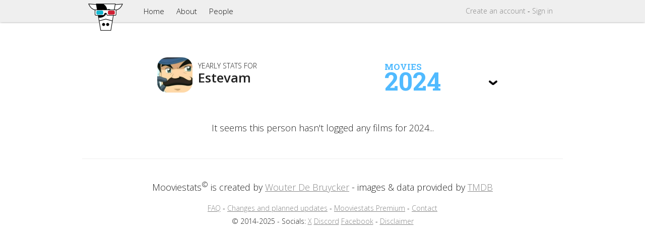

--- FILE ---
content_type: text/html;charset=UTF-8
request_url: https://www.mooviestats.com/estevam/movies/2024
body_size: 23691
content:
<!doctype html>
<html><head>
        <link rel="preconnect" href="https://fonts.googleapis.com">
        <link rel="preconnect" href="https://fonts.gstatic.com" crossorigin>
        
                        <link rel="canonical" href="https://www.mooviestats.com/estevam/movies/2024" />
                    	<meta property="og:url" content="https://www.mooviestats.com/estevam/movies/2024" />
                    
        
    	<meta http-equiv="X-UA-Compatible" content="IE=edge,chrome=1">
		<meta charset="utf-8">
		<meta name="apple-mobile-web-app-capable" content="yes" />
        <meta name="viewport" content="width=device-width, initial-scale=1" />
        
        
        
       
        
        <link href="https://fonts.googleapis.com/css2?family=Open+Sans:ital,wght@0,300;0,400;0,600;1,300;1,400&family=Roboto+Slab:wght@400;700&display=swap" rel="stylesheet">
        
        
        
		<link rel="stylesheet" href="/css/screen.css?43" type="text/css" media="all" />
        <link rel="stylesheet" href="/css/jquery-ui.css?41" media="print" onload="this.media='all'">
        <link rel="stylesheet" href="/css/print.css?40" type="text/css" media="print" />
        
        

        
        

        <script src="/js/libs/modernizr-2.5.3.min.js"></script>
    	<script src="/js/libs/jquery-1.10.2.min.js"></script>
        <script src="/js/libs/jquery-ui.min.js"></script>
        <script src="/js/libs/jquery-ui.autocomplete.html.js" async defer></script>
        <script src="/js/libs/Chart.js"></script>
        <script src="/js/libs/jquery.rateit.min.js" async defer></script>
        
		<script src="/js/scripts.js?40"></script>
        
        <script src="https://www.google.com/recaptcha/api.js?onload=onloadCallback&render=explicit" async defer></script>
        
        <title>Movies   watched in 2024 | Mooviestats</title>
        <meta name="description" content=" watched 0 movies in 2024. Check out the Mooviestats!">
        <meta property="og:title" content="Movies   watched in 2024 | Mooviestats" />
        <meta property="og:description" content=" watched 0 movies in 2024. Check out the Mooviestats!" />
        <meta property="og:image" content="https://www.mooviestats.com/images/fb-share-default.jpg" />
        
        <meta property="fb:admins" content="681233389" />
        
        <link rel="shortcut icon" href="/favicon.ico" type="image/x-icon">
        <link rel="apple-touch-icon-precomposed" href="/images/favicon-144.png" />
        <meta name="msapplication-TileImage" content="/images/favicon-144.png"/>
        <meta name="msapplication-TileColor" content="#efefef"/>
            
        
        
        
        

    </head>
<body>
	
    <!--[if lt IE 8]><p class="browsehappy">It looks like you are using an <em>ancient</em> browser. Please <a href="http://browsehappy.com/">upgrade your browser</a> to improve your experience.</p><![endif]-->
    

    <div id="websitefaded"></div>
    
    
    
    
    
    <header>
    	<div class="autoMargin">
        
    		<a id="logo" href="/home"><div id="logo-bril"></div></a>
            <div id="logo-bg"></div>
            
            
            <a id="mobilenav-btn"></a>
            
            <ul id="nav">
            	<li ><a href="/home">Home</a></li>
                <li ><a href="/about">About</a></li>
            	
                <li ><a href="/people">People</a></li>
            </ul>
            
            
        		<a id="register" class="header-link" href="/create-an-account">Create <span class="hidemobile">an </span>account</a> - <a id="login" class="header-link" href="/login">Sign in</a>
            
            
            
			
        </div>
        
    </header>
        
    <div id="wrapper">

        
        
        <section class="log-added-container" id="log-added-container-movie">
        	<h2>Huzzah!</h2>
            <p class="movieAddedText">We logged the movie!</p>
            <a href="//movies/2025" class="ok">Show profile</a>
            <span class="or">or</span>
            <a href="#" class="newlog">New log</a>
            
            <img src="/images/log-added-image.png" class="default-added-image hidden"alt="" loading="lazy" />
            <div class="poster-container"></div>
        </section>

        <section class="log-added-container" id="log-added-container-moviewatchlist">
            <h2>All done!</h2>
            <p class="moviewatchlistAddedText">We added the movie to your watchlist.</p>
            <a href="/watchlist" class="ok">View watchlist</a>
            <span class="or" style="left:225px;">or</span>
            <a href="#" class="newwatchlist">Add another movie</a>
            
            <img src="/images/log-added-image.png" class="default-added-image hidden" alt="" loading="lazy" />
            <div class="poster-container"></div>
        </section>
        
        <section class="log-added-container" id="log-added-container-tv">
        	<h2>Huzzah!</h2>
            <p class="showAddedText">We logged the show!</p>
            <a href="//tv/2025" class="ok">Show profile</a>
            <span class="or">or</span>
            <a href="#" class="newlog">New log</a>
            
            <img src="/images/log-added-image.png" class="default-added-image hidden" alt="" loading="lazy" />
            <div class="poster-container"></div>
        </section>
        
        
        <section id="log-add-container-movie" class="log-add-container">
        	
            <a href="#" class="log-add-cancel" id="log-add-cancel-movie" data-thetype="movie">cancel</a>
            <div class="overlay hidden">
            	<br /><br />
            	<img src="/images/loading.gif" alt="" />
                <br /><br />
                <p>Hold on, we are saving your log and generating your profile...<br />This can take a couple of seconds.</p>
            </div>
            
            <div class="deletecontainer hidden">
            	<h2>Delete log</h2>
            	Are you sure you wish to delete the log?<br /><br />
            	<a href="#" class="btn defaultbtn log-delete-exe" data-logid="" data-thetype="movie">yes</a>
            </div>
            
            <div class="deleteconfirmcontainer hidden">
            	<h2>Delete log</h2>
            	The log was succesfully deleted.<br /><br />
                <a href="#" class="btn defaultbtn log-deleted-ok" data-thetype="movie">ok</a>
            </div>
            
            <form method="post" action="#" id="log-add-form-movie" class="defaultform log-add-form">
            	<h2 class="tekstswitch" data-textnew="Log a new film" data-textedit="Edit log">Log a new film</h2>
                
                <div class="loading-image hidden"></div>
                
                <div class="ui-front col titelcontainer">
                    <label for="movietitle">Movie title</label>
                    <input type="text" id="movietitle" name="movietitle" autocomplete="off" />
                    <input type="hidden" name="movietmdbid" value="0" id="movietmdbid" />
                </div>
                <div class="directedby-container hidden">Directed by: <span></span></div>
                
                <div class="col floatLeft">
                	<label for="ratingt">Rating</label>
                	<input type="range" min="0" max="5" value="0" step="0.5" id="rating" name="rating">
					<div class="rateit" data-rateit-backingfld="#rating" id="rateitdivid"></div>

                    
                        <ul id="log-add-rating-info">
                        	<li class="hidden rating-info-0"></li>
                            <li class="hidden rating-info-5">"Avoid"</li>
                            <li class="hidden rating-info-10">"Bad"</li>
                            <li class="hidden rating-info-15">"Weak"</li>
                            <li class="hidden rating-info-20">"Disappointing"</li>
                            <li class="hidden rating-info-25">"Average"</li>
                            <li class="hidden rating-info-30">"Pretty good"</li>
                            <li class="hidden rating-info-35">"Good"</li>
                            <li class="hidden rating-info-40">"Great"</li>
                        	<li class="hidden rating-info-45">"Amazing"</li>
                            <li class="hidden rating-info-50">"Masterpiece"</li>
                        </ul>
                    
                </div>
                
                <div class="col floatLeft last">
                	<label for="rewatchcheck" id="rewatchchecklabel">I've seen it before</label>
                	<input type="checkbox" value="1" name="rewatchcheck" id="rewatchcheck" />
                </div>
                <div class="clear"></div>
                <br />
                <div class="col floatLeft">
                	<label for="datewatched">Date watched</label>
                	<input type="text" inputmode="none" class="datePickerUS" id="datewatched" name="datewatched" autocomplete="off" virtualkeyboardpolicy="manual"  />
                </div>
                
                <div class="col floatLeft last ui-front" style="z-index:50">
                	<label for="locationwatched">Location watched</label>
                	<input type="text" class="locationwatched" id="locationwatched" name="locationwatched" />
                    <input type="hidden" name="locationwatchedid" id="locationwatchedid" value="0" />
                    
                    <div id="newLocationContainer-movie" class="newLocationContainer">
                    	<label for="locationCinemaCheck" id="locationCinemaCheckLabel">This is a theater/drive-in</label>
                    	<input type="checkbox" id="locationCinemaCheck" value="1" name="locationCinemaCheck" />
                        <p class="newLocationInfo">This new location will be created and added to your profile.</p>
                    </div>
                </div>
                <div class="clear"></div>
                <input type="hidden" name="movielogid" id="movielogid" value="" />
                <input type="submit" class="tekstswitch" value="Add movie to my log!" data-textnew="Add movie to my log!" data-textedit="Save changes" />
                <a href="#" class="log-edit-delete hiddenImportant" data-logid="">delete this log</a>
                
                <div class="log-add-bottominfo">
                	Is the movie you're looking for not in the list? Learn how to add it <a href="/tmdb">here</a>.
                </div>
            </form>
            
            <div id="log-addmovie-poster" class="log-add-poster"></div>
            
        </section>
        

        
        <section id="log-add-container-moviewatchlist" class="log-add-container">
            
            <a href="#" class="log-add-cancel" id="log-add-cancel-moviewatchlist">cancel</a>
            <div class="overlay hidden">
                <br /><br />
                <img src="/images/loading.gif" alt="" />
                <br /><br />
                <p>Hold on, we are adding the movie to your watchlist...<br />This can take a couple of seconds.</p>
            </div>
            
            <div class="deletecontainer hidden">
                <h2>Remove from watchlist</h2>
                Are you sure you wish to remove this movie from your watchlist?<br /><br />
                <a href="#" class="btn defaultbtn log-delete-exe" data-watchlistid="">yes</a>
            </div>
            
            <div class="deleteconfirmcontainer hidden">
                <h2>Removed from watchlist</h2>
                The movie was succesfully removed from your watchlist.<br /><br />
                <a href="#" class="btn defaultbtn log-deleted-ok">ok</a>
            </div>
            
            <form method="post" action="#" id="log-add-form-moviewatchlist" class="defaultform log-add-form">
                <h2 class="tekstswitch" data-textnew="Add a movie to your watchlist" data-textedit="Edit watchlist log">Add a movie to your watchlist</h2>
                
                <div class="loading-image hidden"></div>
                
                <div class="ui-front col titelcontainer">
                    <label for="moviewatchlistTitle">Movie title</label>
                    <input type="text" id="moviewatchlistTitle" name="moviewatchlistTitle" autocomplete="off" />
                    <input type="hidden" name="moviewatchlisttmdbid" value="0" id="moviewatchlisttmdbid" />
                </div>
                <div class="directedby-container hidden">Directed by: <span></span></div>

                <div class="clear"></div>
                
                <div class="col titelcontainer addTagContainer">
                    <label for="moviewatchlistAddTag">Add tags (optional)</label>
                    <input type="text" class="" id="moviewatchlistAddTag" name="moviewatchlistAddTag" autocomplete="off" maxlength="200" />
                    <a href="#" class="hidden" id="moviewatchlistSaveNewTag">Add new tag</a>
                    <p class="extrainfo">Tags can remind you why you wanted to watch this movie. They can be shared across multiple movies and used as filters in your watchlist. All tags are private and only visible to you.</p>
                </div>
                <div class="clear"></div>

                <div class="col titelcontainer">
                    <div id="currentsessiontags"></div>
                    
                </div>

                
                <div class="clear"></div>
                <input type="hidden" name="moviewatchlistid" id="moviewatchlistid" value="" />
                <input type="submit" class="tekstswitch" value="Add movie to my watchlist!" data-textnew="Add movie to my watchlist!" data-textedit="Save changes" />
                <a href="#" class="log-edit-delete hiddenImportant" data-watchlistid="">remove from watchlist</a>
                
                <div class="log-add-bottominfo">
                    Is the movie you're looking for not in the list? Learn how to add it <a href="/tmdb">here</a>.
                </div>
            </form>
            
            <div id="log-addmoviewatchlist-poster" class="log-add-poster"></div>
            
        </section>
        
        
        
        <section id="log-add-container-tv" class="log-add-container">
        	
            <a href="#" class="log-add-cancel" id="log-add-cancel-tv" data-thetype="tv">cancel</a>
            <div class="overlay hidden">
            	<br /><br />
            	<img src="/images/loading.gif" alt="" />
                <br /><br />
                <p>Hold on, we are saving your log and generating your profile...<br />This can take a couple of seconds.</p>
            </div>
            
            <div class="deletecontainer hidden">
            	<h2>Delete log</h2>
            	Are you sure you wish to delete the log?<br /><br />
            	<a href="#" class="btn defaultbtn log-delete-exe" data-logid="" data-thetype="tv">yes</a>
            </div>
            
            <div class="deleteconfirmcontainer hidden">
            	<h2>Delete log</h2>
            	The log was succesfully deleted.<br /><br />
                <a href="#" class="btn defaultbtn log-deleted-ok" data-thetype="tv">ok</a>
            </div>
            
            <form method="post" action="#" id="log-add-form-tv" class="defaultform log-add-form">
            	<h2 class="tekstswitch" data-textnew="Log a new tv-show" data-textedit="Edit log">Log a new tv-show</h2>
                
                <div class="loading-image hidden"></div>
                
                <div class="col big floatLeft ui-front log-add-showname-container">
                	<label for="showTitle">Show name</label>
                	<input type="text" id="showTitle" name="showTitle" autocomplete="off" />
                	<input type="hidden" name="showtmdbid" value="0" id="showtmdbid" />
                </div>
                <div class="col small floatLeft">
                	<label for="showSeason">Season #</label>
                	<input type="text" id="showSeason" name="showSeason" inputmode="numeric" />
                </div>
                <div class="col small floatLeft last">
                	<label for="showEpisode">Episode #</label>
                	<input type="text" id="showEpisode" name="showEpisode" inputmode="numeric"  />
                </div>
                <div class="clear"></div>
               
                <div class="col floatLeft">
                	<label for="showdatewatched">Date watched</label>
                	<input type="text" inputmode="none" autocomplete="off" class="datePickerUS" id="showdatewatched" name="showdatewatched"  />
                </div>
                
                <div class="col floatLeft last ui-front">
                	<label for="showlocationwatched">Location watched</label>
                	<input type="text" class="locationwatched" id="showlocationwatched" name="showlocationwatched" />
                    <input type="hidden" name="showlocationwatchedid" id="showlocationwatchedid" value="0" />
                    
                    <div id="newLocationContainer-tv" class="newLocationContainer">
                        <p class="newLocationInfo" id="newLocationInfoTv">This new location will be created and added to your profile.</p>
                    </div>
                </div>
                <div class="clear"></div>
                
                <div class="col floatLeft">
                	<input type="checkbox" value="1" name="showlovedcheck" id="showlovedcheck" />
                	<label for="showlovedcheck" id="showlovedchecklabel">Love this episode!</label>
                </div>
                <div class="clear"></div>
                
                <div class="col floatLeft">
                	<input type="checkbox" value="1" name="showrewatchcheck" id="showrewatchcheck" />
                	<label for="showrewatchcheck" id="showrewatchchecklabel">I've seen this episode before</label>
                </div>
                <div class="clear"></div>
                <input type="hidden" name="showlogid" id="showlogid" value="" />
                <input type="submit" class="tekstswitch" data-textnew="Add this episode to my log!" data-textedit="Save changes" value="Add this episode to my log!" />
                <a href="#" class="log-edit-delete hiddenImportant" data-logid="">delete this log</a>
                
                <div class="log-add-bottominfo">
                	Is the show you're looking for not in the list? Learn how to add it <a href="/tmdb">here</a>.
                </div>
            </form>
            
            <div id="log-addshow-poster" class="log-add-poster"></div>
            
        </section>
        
        
    	
        
        
        <section id="header">
            
            
            <span class="viewing">Yearly stats for</span>
            <span class="profilenamecontainer capitalize">estevam 
            </span>
            <span class="profile-location"></span>
            
            <div id="profile-image"><img src="http://www.gravatar.com/avatar/2e237e760579c62b46dfb94795154d49?s=150&d=http%3A%2F%2Fmooviestats%2Ecom%2Fimages%2Fprofile%2Davatar%2Ddefault%2Dmedium%2Ejpg" alt="" /></div>

            
            
            
            
            <div class="profile-select" id="fixed-profile-select">
                <div class="decontainer">
                <a href="#" class="profile-select-active">
                    <span class="profile-type">Movies</span>
                    <span class="profile-year">2024</span>
                </a>
                <ul class="profile-select-options">
                	

                    
                    
                    <li>
                    	<span class="option-year">All-time:</span>
                        <a class="movieoption " href="/estevam/movies/0">Movies</a>
                        <a class="tvoption " href="/estevam/tv/0">tv</a>
                    </li>
                    

                    
                            <li >
                            	<span class="option-year">2025:</span>
                                <a class="movieoption " href="/estevam/movies/2025">Movies</a>
                                <a class="tvoption " href="/estevam/tv/2025">tv</a>
                            </li>
                        
                </ul>
                
                </div>
            </div>
            
            
          
        </section>
        
        
        <div class="profile-select" id="floating-profile-select">
        	<div class="decontainer">
        	<a href="#" class="profile-select-active">
            	<span class="profile-type">Movies</span>
                <span class="profile-year">2024</span>
            </a>
            <ul class="profile-select-options">
                
                
                    
                    <li>
                        <span class="option-year">All-time:</span>
                        <a class="movieoption " href="/estevam/movies/0">Movies</a>
                        <a class="tvoption " href="/estevam/tv/0">tv</a>
                    </li>
                    

            	
                    	<li >
                        	<span class="option-year">2025:</span>
                            <a class="movieoption " href="/estevam/movies/2025">Movies</a>
                            <a class="tvoption " href="/estevam/tv/2025">tv</a>
                        </li>
                    
            </ul>
            </div>
        </div>
        
        
        
        	
            <section class="alignCenter">
        		<h4>It seems this person hasn't logged any films for 2024...</h4>
            </section>
            
    
    	
        <section id="footer">
            Mooviestats<sup>&copy;</sup> is created by <a href="https://www.wouterdebruycker.be/en/" target="_blank">Wouter De Bruycker</a> - images &amp; data provided by <a href="https://www.themoviedb.org" target="_blank">TMDB</a>
            <div class="links">
            	<a href="/faq">FAQ</a> - <a href="/changes">Changes and planned updates</a> - <a href="/mooviestats-premium">Mooviestats Premium</a> - <a href="/contact">Contact</a>
            </div>
            <div class="links" style="padding-top:5px;">
                &copy; 2014-2025 - Socials: <a href="https://twitter.com/mooviestats" target="_blank">X</a> <a href="https://discord.gg/pfF4WCFGNf" target="blank">Discord</a> <a href="https://www.facebook.com/mooviestats" target="_blank">Facebook</a> - <a href="/disclaimer">Disclaimer</a>
            </div>
        </section>
    
    </div>
    
    <a href="#" id="to-top"></a>
    <div id="distribution-tooltip">test</div>
    
    
        <script>
            var metaRobots = document.createElement('meta'); 
            metaRobots.name = 'robots'; 
            metaRobots.content = 'noindex'; 
            document.head.appendChild(metaRobots);
        </script>
    
</body>
</html>

--- FILE ---
content_type: text/css
request_url: https://www.mooviestats.com/css/screen.css?43
body_size: 79355
content:
/*
	swatches
	
	blauw	#50baff
	rood	#FF6A69
	zwart	#222222
	wit		#ffffff
	
*/

/*
	RESET HTML
*/
	body, div, dl, dt, dd, h1, h2, h3, h4, h5, h6, pre, form, fieldset, input, p, blockquote, table, th, td, embed, object, figure, ul, ol, li{padding:0;margin:0;}
	table{border-collapse: collapse;border-spacing:0;}
	fieldset, img, abbr{border:0;}
	address, caption, cite, code, dfn, h1, h2, h3, h5, h6, var{font-weight: normal;font-style:normal;}
	ul{list-style:disc;list-style-position:outside;}
	ol{list-style-position:outside;}
	caption, th{text-align:left;}
	h1, h2, h3, h4, h5, h6{font-size: 1.0em;}
	q:before, q:after{content:'';}
	a, ins{text-decoration: none;}
	article, aside, details, figcaption, figure, footer, header, hgroup, nav, section{display:block;}
	
	
/*
	ALGEMEEN
*/

	*{margin:0;}
	html,body{height:100%;}
	html{}
	body{background-color:#fff; color:#222; font-family:"Open Sans", Verdana, Helvetica, sans-serif; font-size:18px; font-weight:300; line-height:21px;}

	.browsehappy{background:#ccc; color:#000; margin:0; padding:14px;}
	
	.showmobile{display:none;}
	.hideNonDesktop{display:inline;}
	.showNonDesktop{display:none;}

	body.localsite header{background:#FF0000;}
	
	/*
		algemene klassen
	*/
	
		/*.main-wrapper{height:100%; margin:0 auto;}*/
		footer{height:100px;}
		.push{height:200px;}/* origineel 230px */
		.wrapper{width:960px; margin:0 auto; position:relative;}
		.wrapper.content{min-height:500px;}
		.content{padding-top:50px;}
			.content p{margin-bottom:12px;}
		
		.fullWidth{width:100%;}
		.block{display:block;}
		.clear{clear:both; line-height:0px; height:0px;}
		.alignRight{text-align:right!important;}
		.alignCenter{text-align:center;}
		.floatLeft{float:left!important;}
		.floatRight{float:right!important;}
		.green{color:#090;}
		.red{color:#F00;}
		.blue{color:#50baff;}
		.grey{color:#222;}
		.redborder{border:solid 1px #ff0000!important;}
		.greenborder{border:solid 1px #090!important;}
		.last{margin-right:0!important}
		.ucase{text-transform:uppercase!important;}
		.capitalize{text-transform:capitalize;}

		.error{color:#ff0000;}
		.ok{color:#0C0;}
		
		.hidden{display:none;}
		.hiddenImportant{display:none!important}

		.col-2-1{float:left; width:45%; margin-right:33px;}
		.col-2-2{float:left; width:45%;}
	
	/*
		algemene stijlen
	*/
		strong{font-weight:bold;}
		a{color:#888; text-decoration:underline;}
			a:hover{text-decoration:none; color:#222;}
		em{font-style:italic;}
		hr{border-bottom:solid 1px #efefef; border-top:none; margin:40px 0;}
		
		.red{color:#ff000;}
		.green{color:#0C0;}
		
		::selection{background: #50baff;}
		::-moz-selection{background:#50baff; color:#fff;}
		#signature::selection{background:none!important; color:#333;}
		#signature::-moz-selection{background:none!important; color:#333;}
		
		h1{font-size:1.5em; line-height:1.3em;}
		h2{}
			.page h2{font-family:"Roboto Slab",Georgia, "Times New Roman", Times, serif; font-weight:700; font-size:30px; margin-bottom:20px;}
			.page h2.big{font-size:50px; margin-bottom:50px; line-height:50px;}
			.log-add-container h2{font-family:"Roboto Slab",Georgia, "Times New Roman", Times, serif; font-weight:700; font-size:20px; margin-bottom:20px;}
		h3{text-transform:uppercase; margin-bottom:10px; font-size:18px; font-weight:300;}
			h3.subtitle{margin-top:60px!important; text-align:center;}
			h3 a{color:#333; text-decoration:none; border-bottom:solid 0px #333;}
				h3 a.selected, h3 a:hover{color:#50baff;}
				h3 a.selected{}
			.page h3{font-weight:bold; font-family:"Roboto Slab",Georgia, "Times New Roman", Times, serif; font-weight:700; font-size:20px; margin:0px 0 10px 0; text-transform:none;}
		h4{font-weight:300;}
		
		.page ul{margin-left:22px;}
		
		.info-bit{font-style:italic;}
		
		.seperator{width:100%; height:1px; border-top:solid 1px #efefef; margin:30px 0;}
		
		/* confirm container */
		.confirmContainerBg{position:fixed; top:0px; left:0px; display:none; background:url(../images/doorzichtig.png) repeat; width:100%; height:100%; z-index:5000;}
		.confirmContainerBig{position:fixed; width:440px; z-index:6000; padding:20px; color:#fff; text-align:center; left:50%; margin-top:200px; display:none;}
		.confirmContainerContent{position:absolute; width:400px; padding:20px; color:#fff; background:#333; left:-220px; box-shadow:#999 0px 0px 10px; -moz-box-shadow:#999 0px 0px 10px; -webkit-box-shadow:#999 0px 0px 10px;}
		
		.btn{border:none; background:#50baff; width:auto; text-align:center; padding:4px 15px; font-family:"Open Sans", Verdana, Helvetica, sans-serif; font-size:18px; font-weight:300; color:#fff; cursor:pointer; border-radius:4px; text-decoration:none;}
			.btn.okButton:hover{background:#090; color:#fff; border:solid 2px #090;}
			.btn.cancelButton:hover{background:#f00; color:#fff; border:solid 2px #f00;}
			.btn.defaultbtn:hover{background:#ccc; color:#fff;}
			.btn:focus{outline:none; border:solid 2px #fff!important;}
		.okButton{border:solid 2px #50baff;}
		.cancelButton{background:#efefef; color:#333; border:solid 2px #efefef;}
		.greyBtn{background:#aaa; color:#fff;}
			.greyBtn:hover{color:#fff; background:#333;}
		
		#distribution-tooltip{padding:8px; border:solid 2px #50baff; background:#fff; opacity:0.95; display:none; border-radius:4px; width:auto; height:auto; position:absolute; z-index:3000; pointer-events:none; font-size:18px; font-family:"Open Sans", Verdana, Helvetica, sans-serif; font-weight:400; max-width:440px;}
			#distribution-tooltip span{font-size:44px; font-family:"Roboto Slab",Georgia, "Times New Roman", Times, serif; font-weight:700; min-width:10px; line-height:40px; display:block; text-transform:uppercase;}
		
		.load-more-button{background:url(../images/arrow-sprite.png) no-repeat right 13px #fafafa; margin:0 auto; position:relative; display:inline; padding:5px 25px 5px 15px; border-right:solid 10px #fafafa; font-weight:300!important; font-style:normal; color:#222; text-decoration:none;}
			.load-more-button:hover{color:#50baff!important; background:url(../images/arrow-sprite.png) no-repeat right -43px #fafafa;}
		.load-more-button.hide-all{background:url(../images/arrow-sprite.png) no-repeat right -155px #fafafa;}
		.load-more-button.blue{color:#fff; background:url(../images/arrow-sprite.png) no-repeat right -99px #50baff; border-right-color:#50baff; opacity:0.5;}
			.load-more-button.blue:hover{color:#fff!important; opacity:1;}
		.load-more-button.blue.hide-all{background:url(../images/arrow-sprite.png) no-repeat right -270px #50baff;}
			.load-more-button.blue.hide-all:hover{color:#fff!important;}

		#watchlist-load-more{opacity:1; color:#fff; background:url(../images/arrow-sprite.png) no-repeat right -99px #50baff; border-right-color:#50baff; margin-top:20px; display:inline-block;}
			#watchlist-load-more:hover{opacity:0.5; color:#fff!important;}
		
		.update-container{margin:0 0 30px 0; padding-bottom:20px; border-bottom:solid 1px #efefef;}
			.update-container.last{border-bottom:none;}
		.changes-update{margin:0!important;}
		.changes-update li{list-style:none; margin:0 0 8px 0;}
		.changes-update span.major, .changes-update span.minor, .changes-update span.bugfix{padding:0 8px; display: inline-block; border-radius: 4px;}
			.changes-update .major{background:#50baff; color:#fff;}
			.changes-update .minor{background:#efefef; color:#222;}
			.changes-update .bugfix{background:#090; color:#fff;}

	/*
		forms
	*/
		.invalidField{border:solid 1px #ff0000!important;}
		.fStatus{display:block; margin-top:20px;}
			.fStatus p{}
			.fStatus p.notification{background:#D3F0FF; padding:12px 20px;}
			.fStatus p.error{background:#FF7575; color:#fff; padding:12px 20px;}
			
		textarea, input[type=text], input[type=password]{outline:none;}
		
		input[type=text],input[type=submit],label{display:block; margin-bottom:6px;}
		
		/* inschrijving */
		#subscribeForm, #registerForm{margin:20px 0 0 0;}
		.defaultform{position:relative;}
		.defaultform label{width:210px; margin:0 0 3px 0;}
		#premiumSettingsForm label, #settingsForm label{width:auto; margin:0 0 0 0px; display: inline-block; position: relative; top:-3px;}
		.defaultform input[type=text], .defaultform input[type=password], textarea, .defaultform select{border:solid 1px #ccc; font-size:20px; padding:5px; width:400px; margin-bottom:10px; border-radius:4px;}
		.defaultform select{height:35px;}
		.defaultform input[type=text]:focus, .defaultform input[type=password]:focus, .defaultform textarea:focus, .defaultform select:focus{border:solid 1px #50baff;}
		.defaultform input[type=submit]{border:none; background:#50baff; width:100px; text-align:center; padding:4px; font-family:"Open Sans", Verdana, Helvetica, sans-serif; font-size:18px; font-weight:300; color:#fff; cursor:pointer; border-radius:4px;}
			.defaultform input[type=submit]:hover{background:#71CDFB;}
		.defaultform .rememberme{position:absolute; left:150px; top:152px; line-height:20px;}
			.defaultform .rememberme input{top:-2px; position:relative;}
			.defaultform .rememberme label{display:inline; margin:0;}
		.defaultform input[type=radio]{position:relative; top:-3px;}
		.defaultform textarea{height:140px; resize:none; display:block;}

		.formsubtitle{display:block; margin-bottom:9px;}
		#premiumSettingsForm input[type=submit], #settingsForm input[type=submit]{width:auto; padding:4px 10px;}
	
	/*
		tables
	*/
		.defaulttable, .breathingtable{width:100%;}
		.defaulttable th, .defaulttable td{padding:2px 10px;}
		.defaulttable th, .breathingtable th{background:#fff; padding:6px 10px; border-bottom:solid 2px #222; text-transform:uppercase;}
		.defaulttable tr:nth-child(even) td{background:#efefef;}
		.defaulttable tr.deleted td{background:#f00; color:#fff;}
		
		.breathingtable td, .breathingtable th{padding:10px;}
		.breathingtable td{border-bottom:solid 1px #efefef;}
		
		.hovertable tr:hover td{background:#50baff; cursor:pointer;}
		
		td.noPaddingRight{padding-right:0!important}
	
/*
	MAIN
*/
	#wrapper{width:954px; margin:0 auto; background:#fff; overflow:visible; position:relative; padding-top:44px;}
	.autoMargin{width:954px; margin:0 auto; position:relative;}
	section{margin-bottom:50px; position:relative;}
		section.page{padding-top:100px; line-height:25px;}
	
	.marked-text{text-align:center; background:#fafafa; padding:16px; margin-top:30px;}

	.userlist{margin:0!important; -webkit-column-count:5; -moz-column-count:5; column-count:5; -webkit-column-gap:50px; -moz-column-gap:50px; column-gap:50px; -webkit-column-break-inside:avoid; -moz-column-break-inside:avoid; -o-column-break-inside:avoid; -ms-column-break-inside:avoid; column-break-inside:avoid;}
		.userlist li{list-style:none; list-style-position: outside;}
		.userlist a{text-decoration:none; color:#333;}
			.userlist a:hover{text-decoration:underline; color:#50baff;}
	.follow-links{text-align:center; margin:30px 0 30px 0!important;}
		.follow-links.leftaligned{text-align:left; margin-left:0;}
	.follow-links li{list-style:none; display:inline-block; margin:0 0 5px 0;}
	.follow-link{display:block; background:#efefef; color:#333; text-decoration:none; padding:5px 15px; border-radius:4px;}
	.follow-link:hover{background:#fafafa;}
		.follow-link.blue{background:#50baff; color:#fff;}
		.follow-link.blue:hover{background:#71CDFB;}
	.follow-link.facebook-link{background:url(../images/sprite01.png) -331px -661px #efefef no-repeat; padding-left:31px;}
		.follow-link.facebook-link:hover{background:url(../images/sprite01.png) 9px -661px #3e5a97 no-repeat; color:#fff;}
	.follow-link.twitter-link{background:url(../images/sprite01.png) -331px -617px #efefef no-repeat; padding-left:41px;}
		.follow-link.twitter-link:hover{background:url(../images/sprite01.png) 9px -617px #3baadf no-repeat; color:#fff;}
	.follow-link.donate-link{background:#efefef;}
		.follow-link.donate-link:hover{background:#fff77e; color:#000;}
	
	#to-top{display:none; text-decoration:none; width:40px; height:40px; background:url(../images/sprite01.png) no-repeat -330px -42px #50baff; position:fixed; bottom:150px; right:40px; opacity:0.5;}
		#to-top:hover{opacity:1;}
		
	#websitefaded{position:fixed; top:0px; left:0px; width:100%; height:100%; z-index:500; display:none; background:url(../images/doorzichtig.png) repeat;}
	.overlay{position:absolute; top:0px; left:0px; width:100%; height:100%; z-index:2000; background:url(../images/doorzichtig.png) repeat; text-align:center;}
	
	/*#main-msg-container{position:absolute; top:30px; width:100%; background:#ff0000; text-align:center; padding:0;}*/
	#main-msg-container{position:relative; top:-30px; width:100%; background:#ff0000; text-align:center; padding:0;}
		#main-msg-container p{padding:5px 0; display:block;}
			#main-msg-container p.error{background:#ff0000; color:#fff;}
			#main-msg-container p.ok{background:#6C6; color:#fff;}
		#main-msg-container a.close-container{position:absolute; top:0px; right:7px; color:#fff; font-size:24px; text-decoration:none; padding:3px;}
			#main-msg-container a.close-container:hover{text-decoration: underline;}

	.bluebutton{display:inline-block; background:#50baff; width:auto; padding:4px 14px; text-align:center; cursor:pointer; border:solid 0px #50baff; font-size:16px; color:#fff;height:40px; border-radius:4px; margin-bottom:0; text-decoration:none; line-height:40px;}
			.bluebutton:hover{background:#ccc;}

/*
	notification
*/
	#websitenotifications{display:block; width:600px; height:auto; position:fixed; max-height:80%; overflow-y:auto; top:60px; margin-left:145px; margin-right:auto; margin-top:0; border:solid 4px #50baff; background:#fafafa; opacity:1; z-index:1000; border-radius:4px; padding:30px; line-height: 25px;}
		#websitenotifications h3{font-style:italic; font-size:1em; margin:0 0 16px 0; text-transform: none;}
		#websitenotifications hr{margin:20px 0;}
		#websitenotifications ul{margin:8px 0 8px 20px;}
		#websitenotifications-close{color:#222; font-weight:bold;}
	
	
/*
	HEADER
*/
	#notice{width:100%; background:#333; height:30px; font-size:14px; text-align:center; line-height:30px; position:fixed; z-index:400; top:0px; color:#fff;}
	header{width:100%; background:#efefef; height:44px; font-size:14px; text-align:right; line-height:44px; position:fixed; z-index:4000; box-shadow:#000 0px -2px 5px; top:0px;}
		header a{text-decoration:none;}
		header p{padding-right:90px; font-size:16px;}
	
	header .notification{color:#fff; background:#50baff; width:100%; position:absolute; top:44px; text-align:center; display:block; line-height:25px; z-index:300;}
		header .notification a{color:#fff; text-decoration:underline;}
		header .notification a:hover{text-decoration:none;}
	
	#login{margin-right:20px;}
	
	#mobilenav-btn{width:28px; height:24px; display:none; position:absolute; top:11px; left:70px; background:url(../images/mobile-nav-icon.png) no-repeat; background-size:28px 24px; cursor:pointer;}
	
	#nav{position:absolute; top:0px; left:110px; font-size:15px; font-family:"Open Sans", Arial, "Roboto Slab",Georgia, "Times New Roman", Times, serif; font-weight:300; text-transform:normal;}
		#nav li{float:left; list-style:none;}
			#nav li a{text-decoration:none; color:#111; display:block; height:45px; padding:0 12px; text-align:center; position:relative;}
				#nav li:hover{background:#ccc;}
			#nav li.selected{}
			#nav li.selected a{background:#999; color:#fff;}
			
		.new-alert{background:#FF6A69; color:#fff; min-width:20px; height:16px; padding:0px 3px; line-height:16px; display:block; position:absolute; top:3px; right:-3px; text-align:center; border-radius:10px; font-size:13px;}
	
	.socialmedia-icon{position:absolute; display:block; width:25px; height:25px; text-indent:-9999px; overflow:hidden; z-index:300; text-align:left; opacity:0.7;}
	#twitter-icon{right:0; top:10px; background:url(../images/sprite01.png) -31px -341px;}
		#twitter-icon:hover{background:url(../images/sprite01.png) -31px -371px; opacity:1}
	#facebook-icon{right:30px; top:10px; background:url(../images/sprite01.png) -1px -341px;}
		#facebook-icon:hover{background:url(../images/sprite01.png) -1px -371px;  opacity:1}
	#twitter-icon.moved{right:267px;}
	#facebook-icon.moved{right:297px;}
	
	#logo{position:absolute; width:69px; height:54px; background:url(../images/mooviestats-logo-kop-small.png) no-repeat; top:7px; left:12px; z-index:300;}
		#logo-bril{position:absolute; top:12px; left:13px; background:url(../images/mooviestats-logo-bril-small.png); width:43px; height:12px; display:block;}
	#logo-bg{position:absolute; width:140px; height:140px; background:#efefef; border-radius:80px; position:absolute; top:-66px; left:-23px; z-index:20; display:none;}
	#tagline{position:absolute; top:0px; left:410px; transition-property:all; font-size:22px; font-family:"Roboto Slab",Georgia, "Times New Roman", Times, serif; font-weight:700; text-transform:none; color:#999; transition:ease-out 0.1s;}
		#tagline:hover{color:#333; transition:ease-out 0.1s;}
		
	.user-add-log-btn{display:block; position:absolute; top:10px; width:auto; height:25px; background:#aaa; color:#efefef; text-align:center; line-height:24px; font-size:auto; border-radius:4px; padding:0 10px;}
		.user-add-log-btn:hover{background:#333; color:#efefef;}
	#user-add-log-movie{right:163px;}
	#user-add-log-tv{right:62px;}
	
	#user-settings{display:block; position:absolute; top:11px; right:32px; width:24px; height:24px; background:url(../images/sprite01.png) 0px -169px no-repeat; opacity:0.4;}
		#user-settings:hover{opacity:1;}
	#user-avatar{display:block; position:absolute; top:10px; right:0px; width:25px; height:25px; background:#ccc; border-radius:15px; overflow:hidden;}
		#user-avatar img{position:absolute; top:0px; right:0px;}
	
		/* user & settings submenu */
		#settingsmenucontainer{position:absolute; top:36px; right:28px; width:140px; height:auto; color:#fff; line-height:30px; background:none; padding-top:4px; display:none; z-index:400; text-align:left;}
		#usermenucontainer{position:absolute; top:36px; right:-21px; width:72px; height:auto; color:#fff; line-height:30px; background:none; padding-top:4px; display:none; z-index:405; text-align:center;}
		#usermenu, #settingsmenu{background:#50baff; border-radius:4px; display:block; padding:10px 0px;}
			#usermenu ul, #settingsmenu ul{margin:0;}
			#usermenu li, #settingsmenu li{list-style:none; border-bottom:solid 1px #98CDFA;}
			#usermenu a, #settingsmenu a{color:#fff; display:block; padding:0 14px;}
			#usermenu a{padding:0 7px;}
				#usermenu a:hover, #settingsmenu a:hover{background:#76c9ff}
			}
			#usermenucontainer .pointer, #settingsmenucontainer .pointer{display:block; width:13px; height:4px; background:url(../images/sprite01.png) 0px -285px no-repeat; position:absolute; top:0; right:10px;}
			#usermenucontainer .pointer{right:28px}
			
	#bar-text span{position:relative; top:-31px;}

/*
	CONTENT HEADER
*/
	#header{margin-top:70px; padding-bottom:10px; position:relative; width:100%; height:70px; background:#fff; font-size:14px;}
		#header span{}
			#header span.viewing{left:230px; position:absolute; top:6px; text-transform:uppercase;}
			#header span.profile-location{display:block; text-transform:none; top:51px; left:231px; position:absolute; top:51px; text-transform:uppercase;}
	#header.hasbio{margin-bottom:80px;}
	
	#profile-image{width:70px; height:70px; position:absolute; left:149px; border-radius:20px; overflow:hidden; z-index:10;}
		#profile-image img{position:absolute; z-index:1000; top:0; left:0; width:70px;}
		#profile-image .mask{z-index:2000;}
	#profile-bio{position:absolute; width:510px; left:205px; background:#fff; top:90px; text-align:center; font-style:italic;}
	#profile-user-follow{position:absolute; top:23px; left:70px; }
	.user-follow-btn{display:inline-block; background:url(../images/sprite01.png) -334px -560px no-repeat #50baff; color:#fff; text-decoration:none; padding:2px 10px 2px 21px; border-radius:4px; height:21px; line-height:21px; font-size:14px;}
		.user-follow-btn .unfollowtext{display:none;}
		.user-follow-btn.following{background:url(../images/sprite01.png) 6px -559px no-repeat #ccc; left:54px!important;}	
		.user-follow-btn:hover{background:url(../images/sprite01.png) -334px -560px no-repeat #333; color:#fff;}
		.user-follow-btn.following:hover{background:url(../images/sprite01.png) -164px -559px no-repeat #333;}
			.user-follow-btn.following:hover .unfollowtext{display:inline;}
			.user-follow-btn.following:hover .followtext{display:none;}
	
	.profilenamecontainer{font-size:26px; line-height:24px; position:absolute; top:28px; left:230px; width:340px; font-weight:600;}
		#profile-premium-container{position:absolute; background:none; display:inline; top:-9px; padding-left:10px; z-index:100;}
			#profile-premium-container.extrapadding{padding-left:80px;}
			#profile-premium-container img{width:50px; height:auto;}

		/*.user-premium-icon{position:absolute; z-index:100; top:144px; left:72px; display:inline;}
			.user-premium-icon img{width:30px; height:auto;}*/
		.user-premium-icon{position:absolute; z-index:100; display:inline; padding-left:4px;}
			.user-premium-icon img{width:auto; height:23px;}
			.user-premium-icon.inline{position:relative; padding:0; display:inline-block; height:16px; width:28px;}
				.user-premium-icon.inline img{position:absolute; top:-1px;}
	
	/*
	#header span.activeyear{left:528px;}
	#active-year{position:absolute; width:112px; top:16px; left:660px; font-family:"Roboto Slab",Georgia, "Times New Roman", Times, serif; font-weight:700; font-size:50px; display:block; text-decoration:none; color:#50baff; background:url(../images/sprite01.png) 113px 18px no-repeat; padding-right:27px; line-height:40px;}
		#active-year:hover{background:url(../images/sprite01.png) -58px 18px no-repeat;}
		
	#year-select{position:absolute; top:17px; left:656px; z-index:100; font-size:18px; font-family:"Roboto Slab",Georgia, "Times New Roman", Times, serif; display:none;}
		#year-select li{list-style:none; text-align:center; border-bottom:solid 1px #ccc;}
			#year-select a{text-decoration:none; display:block; background:#efefef; width:140px; height:40px; line-height:40px;}
				#year-select a.selected{color:#50baff;}
	*/
	
	/* floating year/type select */
		#floating-profile-select{position:fixed; top:43px; opacity:0.90; right:auto; left:auto; margin-left:715px;}
			#floating-profile-select:hover{opacity:1;}
		#floating-profile-select .decontainer{display:none;}
		#fixed-profile-select{position:absolute; top:1px; left:590px;}
			#fixed-profile-select .profile-select-active{background:url(../images/sprite01.png) #ffffff 217px 45px no-repeat; border-bottom:none;}
			
		.profile-select{display:block; z-index:500; font-size:18px; font-weight:700; font-family:"Roboto Slab",Georgia, "Times New Roman", Times, serif; display:block; background:none; width:235px; height:77px;}
			.profile-select a{text-decoration:none;}
		.profile-select-active{font-size:50px; color:#50baff!important; display:block; background:url(../images/sprite01.png) #fafafa 207px 45px no-repeat; width:215px; padding:5px 10px 2px 10px; border-radius:0px; border-bottom:solid 4px #50baff; }
			.profile-select-active span{display:block; }
			.profile-select-active .profile-type{font-size:17px; line-height:17px; text-transform:uppercase; margin-top:4px;}
			.profile-select-active .profile-year{line-height:50px; margin:-5px 0 0 0;}
			.profile-select:hover .profile-select-active{opacity:0.9;}
		
		.profile-select-options{width:235px; position:absolute; top:0; display:none; font-size:18px; color:#888; font-family:"Open Sans"; font-weight:300;}
		.profile-select-options li{list-style:none; display:block; width:235px; height:40px; background:none; border-bottom:solid 1px #ccc; position:relative; background:#efefef;}
			/*.profile-select-options li:nth-child(even){background:#fafafa;}*/
			.profile-select-options li:hover{background:#fafafa; }
				.profile-select-options li:hover a{}
			.profile-select-options .option-year{display:block; text-align:left; width:70px; height:40px; line-height:40px; position:absolute; z-index:40; pointer-events: none; top:0; left:0px; padding-left:12px; }
				/*.option-year.defaulthidden{color:#efefef;}*/
			.profile-select-options li a{position:absolute; display:block; width:70px; height:40px; text-align:center; margin:0; z-index:30; line-height:40px; text-transform:uppercase; left:140px; }
				.profile-select-options li a:hover .option-year{color:#fff;}
				.profile-select-options li a.movieoption{left:82px; width:80px;}
				.profile-select-options li a.tvoption{left:162px; width:36px;}
			.profile-select-options li a:hover{color:#fff; background:#50baff;}
			.profile-select-options li a.selected{color:#50baff; font-weight:bold; background:#efefef!important;}
			.profile-select-options li:hover a.selected{background:#fafafa!important;}
				.profile-select-options li a.selected .option-year{color:#50baff!important;}
	
	#header .info-bit{position:absolute; top:120px; left:330px; z-index:3000;}
	
	img.homage{border:solid 5px #333; margin-top:30px;}

/*
	CONTENT
*/
	/* HOME */
		.user-overview{text-align:center; margin:20px 0 40px 0!important;}
		.user-overview li{list-style:none; display:inline-block; background:#fff; width:160px; height:250px; overflow:hidden;  position:relative; padding:0 10px;}
		.profile-image{border-radius:80px; border:solid 5px #222; width:150px; height:150px; display:block; overflow:hidden; transition-property:all; transition:ease-out 0.3s; position:relative;}
			.profile-image:hover{border-color:#50baff;}
			
			.profile-image .profile-image-link{display:block; position:absolute; width:150px; height:75px; color:#fff; background:#50baff; text-decoration:none; font-size:19px; font-family:"Open Sans"; font-weight:300; text-transform:uppercase; opacity:0;}
				.profile-image:hover .profile-image-link{opacity:0.3;}
					.profile-image-link:hover{opacity:0.9!important;}
			.profile-image .profile-image-link.movielink{line-height:95px; top:0px; }
			.profile-image .profile-image-link.tvlink{line-height:65px; top:75px;}
			
		.user-name{position:absolute; top:169px; color:#333; width:160px; display:block; text-align:center; font-size:19px; font-family:"Roboto Slab",Georgia, "Times New Roman", Times, serif; font-weight:700;}
		.user-info{position:absolute; font-size:14px; top:200px; display:block; line-height:16px; font-style:italic; width:160px;}
			.user-info a{color:#222; text-decoration:none;}
				.user-info a:hover{text-decoration:underline;}

	table.features{}
		table.features th, table.features td{padding:4px; border-bottom:solid 1px #ccc; text-align:center;}
		table.features td.title{text-align:left;}
	
	/* SETTINGS */
		.settings-gravatar-preview{width:70px; height:70px; position:relative; border-radius:50px; overflow:hidden; z-index:10; margin:0 0 10px 20px;}
		.settings-avatar-upload{width:auto; height:auto; position:relative; overflow:hidden; z-index:10; margin:0 0 10px 20px;}
			.settings-gravatar-preview img{position:absolute; z-index:1000; top:0; left:0; width:70px; }
			.settings-avatar-upload img{border-radius:50px; width:70px; margin:10px 0 0 0;}
		#settingsBioLength{position:relative; float:right; margin-top:-15px; font-size:14px;}
		.fProfilenameStatus{font-size:14px; line-height:16px; margin-top:-5px; margin-bottom:10px; display:block;}
		
		/* location edit */
		ul.edit-list{margin-left:0;}
		.edit-list li, .watchlist-tags li{float:left; list-style:none; margin:0 4px 4px 0;}
			.edit-list a{display:block; background:#50baff; text-align:left; padding:4px 12px; font-family:"Open Sans", Verdana, Helvetica, sans-serif; font-size:18px; font-weight:300; color:#fff; text-decoration:none; border-radius:4px;}
				.edit-list a:hover{background:#71CDFB}
				
		#settingsLocationCinemaCheckLabel{position:absolute; top:117px; left:20px; width:250px;}
			#settingsLocationCinemaCheck{position:relative; top:0px; left:0px; margin-bottom:25px;}
			.location-edit-delete, .log-edit-delete, .tag-edit-delete{top:10px; display:inline; position:relative; font-size:14px;}
		
		/* manage logs */
		#manage-logs-movies{display:block}
		.editmovielog .rewatch-icon, .edittvlog .rewatch-icon{position:relative; display:inline-block; width:20px; height:15px; float:none; background:url(../images/sprite01.png) 0 -113px no-repeat; margin-top:0px;}
		.editmovielog .loved-icon, .edittvlog .loved-icon{position:relative; display:inline-block; width:20px; height:15px; float:none; background:url(../images/sprite01.png) 0 -509px no-repeat; margin-top:0px;}
		.editmovielog .cinema-icon, .edittvlog .cinema-icon{position:relative; display:inline-block; width:20px; height:15px; float:none; background:url(../images/sprite01.png) 0 -453px no-repeat; margin-top:0px;}
	
	/* ACTIVITY */
		
		#activity-switch{margin-top:-30px!important;}
		.activity-stream{display:block; color:#888; font-size:16px}
			.activity-stream ul{margin:0 0 20px 0;}
			.activity-stream li{list-style:none; padding:10px 10px 10px 45px; border-bottom:solid 1px #efefef; position:relative;}
				.user-avatar{position:relative; top:0; left:0;}
				.activity-stream .user-avatar{position:absolute; top:10px; left:10px; z-index:10;}
			.activity-stream a{text-decoration:none; color:#111; font-weight:600;}
				.activity-stream a:hover{color:#ccc;}
			.activity-stream span.blue, .activity-stream span.grey{font-weight:600;}
			.activity-stream .small{font-size:13px; font-style:normal;}
			.activity-stream .rating{color:#222; padding-left:10px; display:inline-block;}
		
		.activity-mark-new{display:block; width:10px; height:10px; border-radius:20px; position:absolute; z-index:200; top:6px; left:6px; background:#FF6A69;}
		
		.user-avatar{display:block; width:25px; height:25px; background:#ccc; border-radius:15px; overflow:hidden;}
			.user-avatar img{position:absolute; top:0px; right:0px;}
			
		#clearAllActivity{font-size:14px; position:absolute; margin-top:-57px; right:0;}

/*
	WATCHLIST
*/
	
	.notice{background:#fafafa; position:relative; margin:0 0 20px 0; padding:20px; display:block;}
	.watchlist-title{float:left; display: inline-block;}

	#watchlist-subnav{margin-bottom:60px!important;}

	#watchlist-total{position:absolute; top:-40px;}
	#watchlist-viewmode{position:absolute; top:-38px; right:0px;}
		#watchlist-viewmode a{display:block; width:20px; height:20px; float:left; background-color:#ccc; background:url(../images/sprite01.png); opacity:0.7;}
			#watchlist-viewmode a.active{opacity:1;}
		#watchlist-viewmode .viewmode-list{background-position:0px -963px; margin-right:8px;}
		#watchlist-viewmode .viewmode-grid{background-position:0px -932px;}

	#watchlist-orderby-container{position:absolute; top:-48px; right:76px; z-index:300; background:#fff;}
		#watchlist-orderby-container span.orderby-label{position:absolute; left:-58px; top:8px;}
		#watchlist-orderby{list-style: none; margin:0; position:relative; overflow: hidden; height:37px; text-align: right;}
			#watchlist-orderby li.active a{color:#222; padding-right:30px; position:relative;}
				#watchlist-orderby li.active span{background:url(../images/sprite01.png) 5px 15px no-repeat; display:block; width:27px; height:37px; right:0; top:0; position:absolute;}
				#watchlist-orderby:hover li.active span{}/*background-position-x:-166px;*/
			#watchlist-orderby:hover{overflow:visible;}
				#watchlist-orderby:hover a{background:#efefef;}
			#watchlist-orderby a{text-decoration: none; padding:6px 12px 6px 12px; background:#fff; display:block;}

	#user-add-watchlist-btn{position:relative; display:inline-block; top:-12px; text-decoration:none; background:#50baff; padding:4px 14px; color:#fff; height:40px; line-height: 40px; margin:0 0 0px 10px; float:left;}
		#user-add-watchlist-btn:hover{background:#aaa;}
	#watchlist-add-sessiontags{margin-top:6px;}
		#watchlist-add-sessiontags li{float:none;}
			#watchlist-add-sessiontags li a{text-align:left; background:#efefef; color:#111; display:inline-block;}
	#watchlist-movies{position:relative;}
		.loading-watchlist{height:100%; width:100%; position:absolute; z-index:200; background:url(../images/loading.gif) #fff no-repeat center 19px; opacity:0.5;}
			.loading-watchlist.relative{position:relative; margin-top:10px; background:url(../images/loading.gif) no-repeat center center; min-height:100px;}
		.watchlist-moviecontainer{margin:0 0 15px 0; background:#fafafa; position:relative;}
		.watchlist-viewmode-grid .watchlist-moviecontainer{margin:0;}
			.watchlist-info{padding:16px 0 10px 20px; float:left; width:80%; position:relative; bottom:0;}
				.editwatchlist{font-size:16px;}
				.watchlist-info p.plot{font-size:15px; line-height:20px;}
					.watchlist-info .plot-minimal{}
					.watchlist-info .plot-full{display:none;}
				.watchlist-info .watchlist-added-date{position:absolute; top:13px; right:0px; font-size:15px;}
				
				.watchlist-tags{margin:12px 0 0 0!important;}
					.watchlist-tags a{display:block; background:#efefef; color:#333; text-align:left; padding:4px 12px; font-family:"Open Sans", Verdana, Helvetica, sans-serif; font-size:18px; font-weight:300; text-decoration: none; border-radius:4px;}
					.watchlist-tags a:hover{background:#50baff; color:#fff;}

			.watchlist-moviecontainer h4{font-size:25px; margin-bottom:10px; padding-right:170px;}
			.watchlist-moviecontainer .watchlist-director{margin-bottom:5px; font-size:15px; font-weight:normal; line-height:17px;}
			.watchlist-moviecontainer .watchlist-genres{margin-bottom:10px; font-size:15px; line-height:17px;}
			.watchlist-poster{width:154px; height:231px; overflow:hidden; background:#efefef; display:block; float:left;}

			.watchlist-viewmode-grid .watchlist-poster{margin:0 5px 5px 0;}
				.watchlist-viewmode-grid .watchlist-poster:hover{opacity:0.7;}

			.watchlist-moviecontainer .linkicon-container{position:absolute; width:126px; top:41px; right:0;}
					.watchlist-moviecontainer .linkicon-container p{font-size:15px; font-weight:bolder; margin-left:2px;}
					.watchlist-moviecontainer .linkicon{display:block; position:relative; height:20px; float:left; margin:0 5px 0 0; background:url(../images/sprite01.png); background-color:none; opacity:0.6;}
						.watchlist-moviecontainer .linkicon:hover{opacity:1;}
						.watchlist-moviecontainer .linkicon.imdb{width:43px; background-position:-90px -847px;}
							.watchlist-moviecontainer .linkicon.imdb:hover{background-position:0 -847px;}
						.watchlist-moviecontainer .linkicon.tmdb{width:47px; background-position:-90px -893px;}
							.watchlist-moviecontainer .linkicon.tmdb:hover{background-position:0 -893px;}
						.watchlist-moviecontainer .linkicon.rt{width:20px; background-position:-90px -802px;}
							.watchlist-moviecontainer .linkicon.rt:hover{background-position:0 -802px;}

	#watchlist-filters{}
		.watchlist-filters-column input[type=text]{width:90%;}
		
		.watchlistfilters-item{margin-left:0!important; margin-top:3px;}
		.watchlistfilters-item li{list-style:none; margin:0 4px 4px 0; float:left;}
			.watchlistfilters-item li span{display:inline-block; padding:4px 0px; font-style:italic;}
			.watchlistfilters-item a{text-decoration:none; background:#efefef; padding:4px 12px; font-family: "Open Sans", Verdana, Helvetica, sans-serif; font-size:18px; font-weight: 300; border-radius: 4px; color:#111; display:inline-block;}

		#watchlist-filters h4{font-size:25px; margin:0 0 20px 0;}

	#watchlist-filters-form-container{float:left; width:45%; padding:10px 10px 10px 0; background:#fff;}
	#watchlist-filters-activefilters-container{float:left; width:45%; padding:10px; background:#fff;}
		#watchlist-filters-activefilters-container h5{display:inline;}

		.active-filters-divider{position:relative; text-align:center; font-style:italic; height:1px; background:none; border-top:solid 1px #ccc; margin:18px 0;}
			.active-filters-divider span{display:inline-block; background:#fff; padding:0 6px; position:relative; top:-14px; color:#999;}

/*
	LOG ADD
*/
	.log-add-container{width:600px; height:auto; position:fixed; top:-600px; margin-left:145px; margin-top:100px; border:solid 4px #50baff; background:#fafafa; opacity:1; z-index:1000; border-radius:4px; padding:30px;}/* -400px top */
		.log-add-container input[type=text]{width:582px; padding:5px; border:solid 1px #ccc; font-size:16px; margin-bottom:20px;}
		.log-add-container input[type=text]:focus{border-color:#50baff;}
		.log-add-container p.extrainfo{font-size:14px; line-height:16px; font-style:italic; margin-top:-10px; padding-bottom:20px;}
	
	#log-add-container-moviewatchlist{top:-700px;}
	.log-add-container .directedby-container{margin-top:-17px; margin-bottom:15px; font-style:italic;}

	.log-add-cancel{position:absolute; right:30px; z-index:500;}
	.log-add-form .loading-image{width:24px; height:24px; position:absolute; top:68px; right:11px; z-index:20000; background:url(../images/loading.gif) no-repeat;}
	
		.col{width:265px; margin-right:64px; height:auto; position:relative;}
			.col input[type=text], .col input[type=password], .col textarea{width:253px!important;}
			.col select{width:265px;}
		.titelcontainer.col{width:100%;}
			.titelcontainer.col input[type=text]{width:97%!important;}
			
		.col.big, .col.small{margin-right:26px!important;}
			.col.small.last{margin-right:0!important;}
		.col.big, .col.big input[type=text]{width:368px!important;}
		.col.small{width:81px;}
		.col.small input[type=text]{width:81px!important;}
		
		.log-add-showname-container{z-index:1000!important;}
		
		#log-add-rating-info{position:absolute; top:34px; left:179px; font-style:italic; width:140px;}
			#log-add-rating-info li{list-style:none;}
		#rewatchchecklabel{position:absolute; top:34px; left:21px;}
		#rewatchcheck{position:absolute; top:39px; left:0px;}
		
		#showrewatchchecklabel, #showlovedchecklabel{position:relative; display:inline; top:2px;}
		#showrewatchcheck, #showlovedcheck{position:relative;  display:inline; left:0px; margin-bottom:25px;}
		#showlovedcheck{margin-bottom:10px;}
		
		.newLocationContainer{display:none;}
			#locationCinemaCheckLabel{position:absolute; top:65px; left:20px; width:250px;}
			#locationCinemaCheck{position:absolute; top:70px; left:0px;}
			.newLocationInfo{position:absolute; top:90px; left:20px; font-style:italic; line-height:18px; font-size:14px; color:#999;}
			#newLocationInfoTv{top:59px; left:6px;}
		
		.log-add-container input[type=submit], #watchlist-filters-form input[type=submit]{display:block; background:#50baff; width:auto; padding:4px 14px; text-align:center; cursor:pointer; border:solid 0px #50baff; font-size:16px; color:#fff;height:40px; border-radius:4px; margin-bottom:0;}
			.log-add-container input[type=submit]:hover, #moviewatchlistSaveNewTag:hover, #watchlist-filters-form input[type=submit]:hover{background:#ccc;}
		
		.addTagContainer{position:relative;}
			#moviewatchlistAddTag{}	
				#moviewatchlistAddTag.smallertagfield{width:75%!important;}
			#moviewatchlistSaveNewTag{height:30px; width:auto; text-align:center; line-height: 31px; text-decoration:none; padding:0 14px; position:absolute; top:24px; right:7px; background:#50baff; cursor:pointer; border:solid 0px #50baff; font-size:16px; color:#fff; border-radius:4px; margin-bottom:0;}
		
		#log-add-form-tv .loading-image{right:223px;}
		
		.log-add-poster{width:154px; background:#efefef; position:absolute; top:29px; left:-158px; min-height:160px; display:none; border-top:solid 4px #50baff; border-left:solid 4px #50baff; border-bottom:solid 4px #50baff; border-radius:4px;}
			.log-add-poster img{width:154px; vertical-align:top;}
			.log-add-poster span{padding:15px; }
	
	.log-add-bottominfo{background:#efefef; display:block; padding:3px 30px; position:relative; margin:20px 0 -30px -30px; width:600px; font-size:14px; color:#555;}	
		.log-add-bottominfo.expanded{background:#FF7575; color:#fff;}
		.log-add-bottominfo.expanded a{color:#fff;}
	
	/* log added venster */
	.log-added-container{width:600px; height:auto; position:fixed; top:-400px; margin-left:145px; margin-top:100px; border:solid 4px #50baff; background:#fff; opacity:1; z-index:1000; border-radius:4px; padding:30px; height:170px;}
		.log-added-container p{position:absolute; left:90px; top:115px; width:370px; line-height:20px; dispaly:block;}
		.log-added-container h2{font-family:"Roboto Slab",Georgia, "Times New Roman", Times, serif; font-weight:700; font-size:50px; display:block; position:absolute; top:75px; left:90px;}
		.log-added-container img{position:absolute; bottom:0px; right:70px; z-index:1000;}
		
		.log-added-container .newlog, .log-added-container .ok, .log-added-container .newwatchlist{display:block; background:#50baff; width:auto; padding:4px 14px; color:#fff; border:solid 0px #50baff; font-size:16px; height:30px; line-height:30px; border-radius:4px; position:absolute; top:162px; text-decoration:none;}
		.log-added-container a:hover{background:#ccc;}
		
		.log-added-container span.or{position:absolute; top:170px; left:220px;}
		
		.log-added-container .poster-container{position:absolute; bottom:0px; right:-70px; z-index:900; height:100%; width:auto; display:block;}
			.log-added-container .poster-container img{height:100%; border-left:solid 4px #50baff;}
		
		.log-added-container .newlog{left:250px;}
		.log-added-container .newwatchlist{left:250px;}
		.log-added-container .ok{left:91px}
	
/*
	CONTENT
*/

	/* algemene styles */
	.chartcolumn{background:#50baff;}
		.chartcolumn:hover{background:#222;}
		.ui-tooltip li div{width:100px!important; height:19px; background:none!important; position:absolute; top:0px; right:0px; width:70px; text-align:right;}
			/*.star-solo-small{position:relative!important; top:auto!important; right:auto!important; width:15px!important; height:17px!important; float:none!important; display:inline!important;}*/
	
	.legende{margin-bottom:10px;}
		.legende li{list-style:none; display:inline-block; margin-right:6px; cursor:default;}
			.legende.marginbottom li{margin-bottom:6px;}
	.legende-item{display:inline-block; width:13px; height:13px; margin:0 6px; position:relative; margin-left:-20px;}
		.rood{background:#FF6A69;}
		.groen{background:#46BFBD;}
		.zwart{background:#222;}
		.geel{background:#EBCF35;}
	.legende-item-extra-info{color:#999;}
	.doughnut-legend, .pie-legend{cursor:default;}
	
	/* headline */
		#headline{}
			#headline .subheading{text-align:center; margin-top:4px;}

	/* main data */
		#main-data{text-align:center; vertical-align:top; height:100px;opacity:1;}
			#main-data.tv{height:204px;}
			#main-data.homestats{height:auto; opacity:1; margin:0px 0 0px 0; padding:0 0 0 0; background:#fff;}
				#main-data.homestats .block{width:172px; height:auto; background:#fff; margin-bottom:20px;}
				.homestats-titel{margin-top:50px!important; font-weight:400!important; display:block; font-family:"Open Sans", Verdana, Helvetica, sans-serif!important; font-size:25px!important; margin-bottom:28px!important;}
			#main-data .block{text-transform:uppercase; width:auto; height:100px; display:inline-block; background:#fff; text-align:left; vertical-align:top;}
				#main-data .block > span{font-size:70px; line-height:70px; font-family:"Roboto Slab",Georgia, "Times New Roman", Times, serif; font-weight:700; display:block; text-transform:none;}
					#main-data .block > span.tidbit{font-size:16px; line-height:16px; font-weight:300; font-family:"Open Sans", Verdana, Helvetica, sans-serif; margin-top:3px;}
						span.tidbit p{padding-top:4px;}
			#main-data .block-insert{display:inline-block; width:auto; height:100px; line-height:100px; padding:0 30px 0 30px;}
			
	
	/* timeline */
		#timeline{cursor:default; margin-bottom:30px; height:283px; overflow:hidden;}
			#timeline ul{margin:0; height:125px;}
				#timeline li{list-style:none; float:left; width:17px; height:125px; overflow:hidden; margin-right:1px; position:relative;}
					#timeline li div{}
					#timeline .by-week, #timeline .by-year{position:relative; z-index:20;}
					#timeline .by-week div, #timeline .by-year div{position:absolute; bottom:0; height:0;}
					#timeline .by-week div{width:17px;}
					#timeline .by-year div{width:auto; left:0; right:0;}
					
			#timeline .by-month{width:1010px; padding-top:2px; position:relative; z-index:10;}
				#timeline .by-month li{width:80px; height:80px; text-align:center; overflow:visible; margin-right:0px;}/*77.75*/
					#timeline .by-month div{background:#efefef;}
					#timeline .by-month li:hover div{background:#FF6A69;}
					#timeline .by-month li:hover .maand{display:block;}
					#timeline .by-month li:hover .aantal{color:#FF6A69;}
					
				.maand{position:absolute; left:0; width:80px; top:5px; text-transform:uppercase; font-size:18px; color:#fff; z-index:10; display:none;}
				#timeline .by-month .aantal{display:block; position:absolute; width:80px; font-size:47px; color:#efefef; font-family:"Roboto Slab",Georgia, "Times New Roman", Times, serif; font-weight:700; z-index:20; top:10px; opacity:0.1;}

			#timeline .by-year{height:250px;}
			#timeline .by-year li{height:250px; position:relative; text-align:left; overflow:hidden; margin-right:0;}
				#timeline .by-year .jaar{display:block; position:absolute; bottom:-1px; left:5px; font-size:26px; color:#ffffff; font-family:"Roboto Slab",Georgia, "Times New Roman", Times, serif; font-weight:700; z-index:20; pointer-events:none;}
				#timeline .by-year .aantal{display:none; position:absolute; color:#50baff; font-size:15px; font-family:"Roboto Slab",Georgia, "Times New Roman", Times, serif; font-weight:700; z-index:20;}
				/*#timeline .by-year .aantal{display:inline-block; left:0; text-align:left; position:absolute; color:#50baff; font-size:15px; font-family:"Roboto Slab",Georgia, "Times New Roman", Times, serif; font-weight:700; z-index:20;}*/
				#timeline .by-year li:hover div{background:#50baff;}

	/* ratings and rewatches */
	#rating-and-rewatches{position:relative; height:241px; opacity:1;}
		#rating-and-rewatches .rating-descriptions{font-size:16px;}
		.rating-descriptions li{list-style:none;}
		
		/* chart by rating */
		.rating-scale-container{width:auto; float:left;}
		.by-rating-container{position:absolute; top:0px; left:250px;}
			.by-rating{width:400px; height:205px; margin-top:10px; background:#fff; width:auto;}
				.by-rating li{list-style:none; float:left; width:17px; height:205px; margin-right:1px; position:relative;}
					.by-rating li div{position:absolute; width:17px; bottom:0px;}
						.by-rating li .rating-label{text-align:center; color:#FF6A69; font-size:18px;}/*font-size:25px; font-family:Arial, Helvetica, sans-serif;*/
		
		/* chart by weekday */
		.by-weekday-container{position:absolute; top:0px; right:3px;}
			.by-weekday{width:400px; height:205px; margin-top:10px; background:#fff; width:auto;}
				.by-weekday li{list-style:none; float:left; width:17px; height:205px; margin-right:1px; position:relative;}
					.by-weekday li div{position:absolute; width:17px; bottom:0px;}
						.weekday-label{text-align:center; color:#fff; bottom:0; font-size:15px; pointer-events:none; text-transform:uppercase!important}
		
		/* watches vs rewatches */
		.watch-vs-rewatch-container{position:absolute; top:0px; left:500px; z-index:50;}
			.watch-vs-rewatch-container .legende-item{margin-left:0!important;}
			#chart-rewatches, #canvas-holder{z-index:100; position:relative;}
		
		/* cinema vs tv */
		.cinema-vs-tv-container{position:absolute; top:0px; left:680px; z-index:20;}
			/*.cinema-vs-tv-container li{float:left; margin:0 0 0 0; width:16px; height:16px; list-style:none; background:#fff}
			.cinema-vs-tv-container img{width:14px; height:14px;}*/
		
		/* release-year */
		.releaseyear-container{position:absolute; top:30px; left:624px; z-index:10;}
			.releaseyear-container ul{position:absolute; top:-30px; left: 186px; width:500px;}
			.releaseyear-container li{list-style:none; width:150px;}
			#canvas-holder-releaseyear, .releaseyear-container li span{opacity:0.5;}
	
	/* most times watches */
	#most-watched-films{height:auto;}
		#most-watched-films ul{margin-bottom:20px;}
			#most-watched-films li{margin-bottom:12px}
			#most-watched-films li.hidden{display:none;}

	/* decades */
	#decade-section{height:250px;}
	#by-decade-container{position:absolute; top:0px; left:624px; width:330px; z-index:20;}
		.decades-legenda{position:absolute; top:45px; left:250px; height:190px; overflow:auto; padding-left:20px;}
			.decades-legenda.alltime{top:0!important; height:245px!important;}
			.decades-legenda li{list-style:none; margin-bottom:1px;}
		.releaseyear-legenda{list-style:none; margin-bottom:1px; position:absolute; top:0px; left:200px;}
		
		.floatlegende{padding-left:0;}
			.floatlegende li{float:left; margin:0 10px 4px 0!important;}
				.floatlegende .legende-item{margin-left:0;}
		
		#canvas-holder-decades{position:absolute; top:41px; left:12px;}
			#canvas-holder-decades.alltime{top:31px; left:0;}

	/* by country */
		#by-countries-container{width:350px; position:absolute; left:600px; top:0;}
			#by-countries-container .decades-legenda{width:140px;}
		#canvas-holder-countries{position:absolute; top:0; left:0; background:#ccc;}
		
	/* by networks */
		#networks-section{height:240px;}
		#by-network-container{width:590px; position:absolute; left:0; top:0;}
		#canvas-holder-networks{position:absolute; top:0; left:0; background:#ccc;}
	
	/* by genre */
		#by-genre-container{background:#fff; position:relative; top:0px; left:0px; width:260px; cursor:default;}
			.by-genre li{list-style:none; font-size:15px; position:relative; margin:0 0 1px 0;}
			.by-genre div{overflow:hidden; position:relative; z-index:20;}
				.by-genre span{position:absolute; top:0px; left:2px;}
					.by-genre span.genre-white{display:block; color:#fff; zi-index:10; width:200px;}
					.by-genre span.genre-black{display:block; z-index:5; color:#50baff;}
			.by-genre li:hover .chartcolumn{background:#222;}
			.by-genre li:hover span.genre-white{display:block;}

	/* movie runtimes */
		#lengths{height:185px;}
			#lengths span{font-size:16px; margin-top:4px; display:inline-block;}
			#lengths > div{float:left; margin-right:66px;}
				#lengths > div.last{margin-right:0;}

			#lengths .by-rating{height:135px;}
				#lengths .by-rating li{height:135px;}/* 60 afgedaan */
	
	/* film poster lists */
		.film-poster-list ul{margin:0; text-align:left;}
			.film-poster-list li{list-style:none; width:154px; display:inline-block; text-align:left; background:#fff; margin:0 0 0px 0; position:relative; cursor:default;}
			.film-poster-list.tv li{}
					.film-poster-list .poster-container{width:154px; height:230px; background:#50baff; margin-bottom:4px; border-bottom:solid 3px #50baff;position:relative; overflow:hidden; font-size:16px;}
					.film-poster-list .poster-container .poster-icons{position:absolute; width:70px; height:22px; bottom:0px; left:0px; background:none; z-index:95;}
					.film-poster-list li img{width:154px; position:absolute; top:0px; left:0px;}
				.film-poster-list li span{display:inline-block; font-size:16px; float:left; height:21px;}
					.film-poster-list .date{float:right;}
				.film-poster-list .rewatch-icon{display:inline-block; width:20px; height:15px; float:left; background:url(../images/sprite01.png) -170px -113px no-repeat; margin-top:2px;}
				.film-poster-list .loved-icon{display:inline-block; width:20px; height:15px; float:left; background:url(../images/sprite01.png) -170px -509px no-repeat; margin-top:2px;}
				.film-poster-list .cinema-icon{display:inline-block; width:20px; height:15px; float:left; background:url(../images/sprite01.png) -170px -453px no-repeat; margin-top:2px;}
				.film-poster-list .plot, .film-poster-list .plotbg{font-size:13px; font-style:italic; position:absolute; padding:0px 5px; bottom:27px; left:0px; width:144px; height:0px; color:#fff; display:block; overflow:hidden; line-height:16px;}
				.film-poster-list .plot{ overflow-y:scroll!important; overflow-x:none!important}
					.film-poster-list .plot p{padding-top:2px;}
				.film-poster-list .plot{background:none; opacity:1; z-index:400;}/* height 232 */
				.film-poster-list .plotbg{background:#50baff; opacity:0.9; z-index:10;}/* height 232 */
				
				.poster-container .poster-icons span{width:24px; height:22px; position:relative; display:block; float:left; margin:0 3px 0 0;}
				.poster-container .poster-icons .rewatch-icon{background:url(../images/sprite01.png) -337px -108px #50baff no-repeat;}
				.poster-container .poster-icons .loved-icon{background:url(../images/sprite01.png) -336px -504px #50baff no-repeat;}
				.poster-container .poster-icons .cinema-icon{background:url(../images/sprite01.png) -336px -449px #50baff no-repeat;}
				
			/* smaller thumb list */
				.film-poster-list.small > ul > li, .film-poster-list.small li img{width:90px!important;}
					.film-poster-list.small .poster-container{width:90px; height:135px; border-bottom:solid 0px; margin-bottom:0px;}
					.film-poster-list.small.showborder .poster-container{border-bottom:solid 3px #50baff;}
					.film-poster-list.small li span{font-size:14px;}
					.film-poster-list.small .timeswatched{font-size:18px; float:none; display:block; text-align:center; background:url(../images/sprite01.png) 21px -747px #fff no-repeat; padding:5px 0 0 25px; font-weight:bold;}
				.film-poster-list.small .plot, .film-poster-list.small .plotbg{width:80px; bottom:24px; font-style:normal;}
			
			/* tv show poster list (= iets minder hoog) */
				.tvshowposterlist{margin-bottom:70px;}
				.film-poster-list.tvshowposterlist .poster-container{height:132px;}
	
	/* top rated films */
		#top-rated-films{height:197px;}
		.top-rated-list, .worst-rated-list, .top-rated-activeyear-list, .worst-rated-activeyear-list{height:156px; position:absolute; top:31px;}
		.worst-rated-list, .top-rated-activeyear-list, .worst-rated-activeyear-list{display:none;}
			/*.worst-rated-list div, .worst-rated-list span{display:none;}*/
			
		#view-all-movies-by-rating{display:inline-block; top:-40px; background:url(../images/arrow-sprite.png) no-repeat right -158px #fafafa;}
			#view-all-movies-by-rating:hover{background:url(../images/arrow-sprite.png) no-repeat right -215px #fafafa;}
		
	/* show distribution chart */
		.distribution-chart-container{width:1000px; overflow:visible; height:135px; line-height:135px; font-family:"Roboto Slab",Georgia, "Times New Roman", Times, serif; font-weight:700; font-size:70px; margin:0 0 10px 0; cursor:default;}/* width 954 */
		#distribution-treemap-chart{width:971px;}
			.distribution-part{height:135px; text-align:center; float:left; position:relative;}
		
	/* recent movies */
		#recent-films{opacity:1;}
			#recent-films h3{}
				
			#view-all-movies{top:30px; z-index:100;}
			#view-all-movies, #view-all-most-watched-movies{line-height:28px;}
			/*
			#view-all-movies{display:block; width:130px; margin:20px auto 0 auto; text-align:center; text-decoration:none; background:url(../images/sprite01.png) 105px 6px no-repeat; color:#222;}
				#view-all-movies:hover{background:url(../images/sprite01.png) -66px 6px no-repeat; color:#50baff;}
			#view-all-movies.hide-all-movies{background:url(../images/sprite01.png) 105px -51px no-repeat;}
				#view-all-movies.hide-all-movies:hover{background:url(../images/sprite01.png) -66px -51px no-repeat;}
			*/
			
		.filter-list, .basic-switch{width:auto; margin:0px auto 28px auto!important; display:block; padding:20px 0 0 0; height:24px; text-align:center!important;}
			.filter-list li, .basic-switch li{float:none; display:inline-block; width:auto; list-style:none; margin-right:20px;}
			.filter-list li.first{}
			.filter-list li.last, .basic-switch li.last{margin-right:0px;}
				.filter-list a, .basic-switch a{text-decoration:none; display:block; background:#fff; height:24px; line-height:24px; text-transform:uppercase;}
					.filter-list a:hover, .basic-switch a:hover{border-bottom: solid 2px #222;}
					.filter-list a.selected, .basic-switch a.selected{color:#FF6A69; border-bottom:solid 2px #FF6A69;}
		
		#all-movies-list-container{display:none; margin-top:20px;}
			.all-movies-list{margin-top:0; display:none;}
			.all-movies-list > ul, .all-movies-list > div > ul{width:100%; -webkit-column-count:3; -moz-column-count:3; column-count:3; -webkit-column-gap:30px; -moz-column-gap:30px; column-gap:30px; -webkit-column-break-inside:avoid; -moz-column-break-inside:avoid; -o-column-break-inside:avoid; -ms-column-break-inside:avoid; column-break-inside:avoid;}
			.all-movies-list > ul > li, .all-movies-list > div > ul > li{float:none; width:210px; background:none; font-size:14px; display:block; padding-right:80px; border-bottom:solid 1px #efefef; position:relative;}
				.all-movies-list li.marked{background:#efefef;}
			.all-movies-list .sublist li{width:100%;}
			.all-movies-list .sublist{-webkit-column-break-inside:avoid; -moz-column-break-inside:avoid; -o-column-break-inside:avoid; -ms-column-break-inside:avoid; column-break-inside:avoid;}
			.all-movies-list .month{text-transform:uppercase; margin:0 0 10px 0; font-weight:bold; padding-top:35px; padding-right:0; border-bottom:0; font-size:16px; color:#50baff; -webkit-column-break-inside:avoid; -moz-column-break-inside:avoid; -o-column-break-inside:avoid; -ms-column-break-inside:avoid; column-break-inside:avoid;}
				.all-movies-list .month.first{margin-top:0; border-top:none!important; padding-top:35px;}
				#all-movies-by-date.all-movies-list .month.first, #all-movies-by-rating.all-movies-list .month.first{padding-top:15px;}
				.all-movies-list .month.big{font-size:30px; margin-bottom:18px;}
				.all-movies-list .month.yeartitle{font-family:"Roboto Slab",Georgia, "Times New Roman", Times, serif; font-weight:700; font-size:30px; margin-bottom:11px; margin-top:20px;}
					/*.all-movies-list .month.yeartitle.first{margin-top:37px!important;}*/
			.all-movies-list .subtitle{font-weight:bold; border-bottom:0;}
			.all-movies-list .episodes{border-bottom:0; padding-bottom:8px;}
			.all-movies-list .season{border-top:solid 0px #efefef;}
			.all-movies-list .title{display:inline-block; float:none; font-size:14px;}
			.all-movies-list .rating{display:block; float:none; position:absolute; right:0px; top:0; font-size:14px;}
			.all-movies-list .year{display:block; float:none;  position:absolute; right:0px; top:0; font-size:14px; color:#999;}
			
			#all-movies-by-rating li{padding-right:60px; width:230px;}
			#all-movies-by-rating .month{width:270px; display:block; height:22px; margin-top:16px;}
			#all-movies-by-rating .timeswatched-icon-allmovies{float:none; display:inline-block; background:url(../images/sprite01.png) 16px -550px #fff no-repeat; padding:0 0 0 35px; font-weight:bold; font-size:15px; opacity:0.3; background-size:350px;}
			
			#all-movies-by-date, #all-episodes-by-show{display:block;}
			
			.all-movies-list.userlist ul{-webkit-column-count:1!important; -moz-column-count:1!important; column-count:1!important;}
			.all-movies-list.userlist li{width:auto!important; display:block; float:left; border-bottom:none; padding-right:0;}
			.all-movies-list.userlist li span{float:none!important;}
				.all-movies-list.userlist li span.location{color:#999;}
			.all-movies-list.userlist li.premium{}
		
		.star-solo-big{display:inline-block; width:18px; height:17px; background:url(../images/star-solo.png) 0 1px no-repeat;}
			.star-solo-big.red-star{background:url(../images/star-solo.png) -22px 1px no-repeat;}
			.star-solo-big.blue-star{background:url(../images/star-solo.png) -43px 1px no-repeat;}
		.star-solo-small{display:inline-block; width:15px; height:17px; background:url(../images/star-solo.png) 0 -18px no-repeat;}
		.rating .frac12{float:none!important;}
		
		.frac12{padding-left:2px;}
		
		.all-movies-list .rewatch-icon, .all-movies-list .cinema-icon, .all-movies-list .loved-icon{float:none!important; margin:0 0 0 4px; top:2px; position:relative; opacity:0.7;}
		
		/*#all-movies .date{color:#222; float:none; font-size:14px;padding-right:5px;}*/
		
	/* by locations */
	#by-locations-main-container{height:250px;}
	#by-locations-container{width:430px; position:absolute; top:0px; left:0px;}
		/*#by-locations-container.tv{left:313px; width:470px;}*/
		#by-locations-container.tv{left:313px;}
	#by-locations-nothome-container{width:500px; position:absolute; left:450px; top:0;}
	
	#chart-locations, #chart-locations-nothome, #chart-decades, #chart-releaseyear, #chart-countries, #chart-networks{z-index:10; position:relative;}
	
	.donut-center-info{position:absolute; top:93px; left:76px; background:#fff; text-align:center; z-index:0; display:block; width:100px; height:80px; padding-top:20px; font-size:16px; line-height:5px;}
		.donut-center-info span{font-size:27px; font-family:"Roboto Slab",Georgia, "Times New Roman", Times, serif; font-weight:700; display:block; margin-bottom:0px; line-height:38px;}
		
	/* location heat map */
	#location-heat-map-container{height:350px;}
	#location-heat-map{width:100%; height:300px; position:relative; overflow:auto; border-bottom:solid 3px #50baff;}
		#location-heat-map img{max-width:none;}
		
	/* top people */
		#top-people{height:187px;}
			.top-directors-list, .top-writers-list, .top-producers-list, .top-cinematographers-list, .top-composers-list{display:none; position:absolute;}
			.top-cast-list{position:absolute;}
			#top-people .disclaimer{position:absolute; bottom:-30px; font-size:14px; font-style:italic;}
	
		
/*
	FOOTER
*/	
	
	#footer{text-align:center; border-top:solid 1px #efefef; padding-top:40px; padding-bottom:40px;}
	
	#footer .links{font-size:14px; padding-top:20px;}

/*
	RateIt jQuery plugin styles
*/
	.rateit {display: -moz-inline-box;display: inline-block;position: relative;-webkit-user-select: none;-khtml-user-select: none;-moz-user-select: none;-o-user-select: none;-ms-user-select: none;user-select: none;-webkit-touch-callout: none;}
	.rateit .rateit-range{position: relative;display: -moz-inline-box;display: inline-block;background:url(../images/star-rating.png);height: 32px;outline: none;}
	.rateit .rateit-range * {display:block;}
		/* for IE 6 */
		* html .rateit, * html .rateit .rateit-range{display: inline;}
		/* for IE 7 */
		* + html .rateit, * + html .rateit .rateit-range{display: inline;}
	.rateit .rateit-hover, .rateit .rateit-selected{position: absolute;left: 0px;}
	.rateit .rateit-hover-rtl, .rateit .rateit-selected-rtl{left: auto;right: 0px;}
	.rateit .rateit-hover{background: url(../images/star-rating.png) left -64px;}
	.rateit .rateit-hover-rtl{background-position: right -64px;}
	.rateit .rateit-selected{background: url(../images/star-rating.png) left -32px;}
	.rateit .rateit-selected-rtl{background-position: right -32px;}
	.rateit .rateit-preset{background: url(../images/star-rating.png) left -96px;}
	.rateit .rateit-preset-rtl{background: url(../images/star-rating.png) left -96px;}
	.rateit button.rateit-reset{background:#ff0000;width: 16px;height: 16px;display:none!important;float: left;outline: none;border:none;padding: 0;}/*display: -moz-inline-box;display: inline-block; background: url(delete.gif) 0 0;*/
	.rateit button.rateit-reset:hover, .rateit button.rateit-reset:focus{background-position: 0 -16px;}


/*
	Responsive styles
*/
	@media screen and (max-width:960px){
		.hideNonDesktop{display:none!important;}
		.showNonDesktop{display:inline;}

		/* algemeen */
			.autoMargin{width:100%;}
			#wrapper, .col{padding-left:2%; padding-right:2%; width:96%; overflow-x: hidden;}
				#log-add-container-movie .col, #log-add-container-tv .col, #log-add-container-moviewatchlist .col{overflow-x:visible;}

			section{margin-bottom:20px;}
			#by-locations-main-container, #by-genre-container{margin-bottom:50px;}
			.filter-list{margin-bottom:0!important;}
			.filter-list a{display: inline-block;}
			#floating-profile-select{display:none;}
			
		/* header */
			.profilenamecontainer{width:400px;}
			#tagline{display:none;}
			#header{margin-top:40px; height:auto;}
			#header.hasbio{margin-bottom:20px;}
				#profile-image{position:relative; left:10px;}
				#header span.viewing, #header span.profile-location,.profilenamecontainer{left:90px;}
				#profile-bio{position:relative; left:0; top:0; width:auto; display:block; margin-top:20px;}
			
			#fixed-profile-select{position:relative; display:block; top:0; right:0; left:0; margin:20px auto 0 auto;}
			
			#profile-user-follow{top:55px; z-index:100; left:10px; padding-right:13px;}
			.user-follow-btn.following{left:3px!important; padding-right:10px;}
			
			#mobilenav-btn{display:block; left:90px;}
			
			#nav{display:none; position:absolute; top:44px; left:0; width:100%;}
			#nav li{float:none; width:100%; background:#fff; font-size:16px; border-bottom:solid 2px #ccc;}
			#nav li.selected{font-weight:bold; border-bottom:auto;}
			#nav a{width:100%; text-align:center; padding-left:0!important; padding-right:0;}
			
			.new-alert{height:25px; line-height:25px; top:9px; right:20px; border-radius:7px;}

			#usermenucontainer{right:3px;}
				#usermenucontainer .pointer{right:5px;}
			
		/* forms */
		
		/* varia */
			.activity-stream .small{margin-top:7px;}

			#websitenotifications{width:92%; margin-left:0; left:0; border-radius:4px; padding:3%; top:0; margin-top:80px;}
				#websitenotifications h3{padding-right:50px;}

			.userlist{-webkit-column-count:3; -moz-column-count:3; column-count:3;}
		
		/* add/edit windows */
			
			.log-add-cancel{right:10px;}
			.log-add-container{width:91%; position:fixed; top:-600px; margin-left:0; margin-top:70px; left:0; border-radius:4px; padding:3%; }/*position:absolute;*/
				.log-add-container .col{padding:0; margin-right:0; width:100%; overflow:visible;}
			.log-add-bottominfo{width:auto; margin:20px -3% -3% -3%; padding:3px 10px;}
			
			.log-add-container .col.small{width:40%;}
			.col.small input[type=text]{width:80%!important;}
			.log-add-container input[type=submit]{width:100%;}
			
			.col.big{width:100%!important;}
			.log-add-container input[type=text], .col.big.log-add-showname-container input{width:97%!important;}
			.log-add-poster{left:-1000px;}
			
			#rewatchchecklabel{position:relative; top:10px;}
			#rewatchcheck{top:15px;}
			
			.newLocationContainer{margin-top:-10px;}
			#locationCinemaCheckLabel{position:relative; top:0px; left:20px; width:250px;}
			#locationCinemaCheck{top:68px; left:2px;}
			.newLocationInfo{position:relative; top:0px; left:20px; margin-bottom:20px;}
			#newLocationInfoTv{top:0; left:6px;}
			
			#log-add-form-tv .loading-image, .log-add-form .loading-image{right:0;}
		
		/* add/edit log ok window */
			.log-added-container{width:98%; height:auto; margin-top:70px; left:0; margin-left:0; padding:0;}
				.log-added-container h2{position:relative; top:0; left:0; margin:30px 0 0 20px;}
				.log-added-container p{position:relative; top:0; left:0; margin:20px 0 0 20px;}
				.log-added-container .newlog, .log-added-container .ok, .log-added-container .newwatchlist{position:relative; top:0; left:0; width:auto; margin:4px 10px 9px 10px;}
				.log-added-container .ok{margin-top:10px;}
				.log-added-container span.or{display:none;}
				.log-added-container .poster-container{display:none;}
		
		/* profile */
			/* headline */
			#headline{margin-bottom:36px;}

			#main-data, #main-data.tv{height:auto;}
				#main-data .block-insert{display:none;}
				#main-data .block{height:90px; margin-right:0px; width:130px;}
				#main-data .block > span{font-size:50px; line-height:50px;}
				#main-data .block h4{font-size:16px;}
				#main-data.tv .block h4{font-size:13px;}

			#main-data.all-time .block{height:120px; width:150px;}
				#main-data.all-time .block.wider{width:170px;}
			#timeline .by-year .jaar{font-size:3.5vw;}
				
			#timeline{height:auto; margin-bottom:20px; width:105%;}
				#timeline li{width:1.87%; margin-right:0;}
				#timeline ul{height:100px;}
				#timeline .by-month{width:auto; padding-top:0;}
				#timeline .by-month li{width:8.25%;}
				#timeline .by-month .aantal{font-size:14px; width:100%; margin-top:-8px;}
				.maand{display:block; font-size:11px; width:100%; left:0px; top:-2px; text-transform:none}
			
			/* ratings/rewatches */
			#rating-and-rewatches{height:auto;}
			#rating-and-rewatches .rating-descriptions{font-size:14px; width:auto; display:block; float:left; margin-right:10px;}
			.star-solo-big{width:13px; height:16px; background:url(../images/star-solo.png) 0 -19px no-repeat;}
				.star-solo-big.red-star{background:url(../images/star-solo.png) -22px -19px no-repeat;}
				.star-solo-big.blue-star{width:17px;} /*background:url(../images/star-solo.png) -43px 19px no-repeat;*/
			
			.by-rating-container{left:0; float:right; position:relative; margin-right:10px;}
				.by-rating li, .by-rating li div{width:13px;}
				.by-rating li .rating-label{font-size:14px; left:-1px; line-height:11px; padding-bottom:2px;}
				
			.by-weekday-container{position:relative; right:auto; float:left; display:block; width:100%; margin-top:26px;}
			.by-weekday-container.tv{margin-top:30px;}
			.by-weekday-container .by-rating li div, .by-runtime-container .by-rating li div{width:100%;}
			.by-weekday-container .by-rating li{width:13.9%;}

			/* movie runtimes */
			#lengths{height:auto;}
				#lengths span{font-size:13px; margin-top:0;}
				#lengths > div{float:none; margin-right:0;}
				#lengths .film-poster-list ul, #lengths h3{text-align:center;}
				.shortest-movies-container{margin:22px 0 15px 0;}
			.by-runtime-container .by-rating li{width:6.8%;}
			
			.watch-vs-rewatch-container{position:relative; top:40px; left:auto; float:none; width:100%; height:290px;}
			.watch-vs-rewatch-container .donut-center-info{top:-150px; display:block; margin:0 auto; position:relative; left:auto;}
			#chart-rewatches{margin:0 auto; display:block; position:relative;}
			#canvas-holder{}
			
			#recent-films h3{font-size:16px;}
			.film-poster-list li{margin-bottom:10px; width:32%}
				.film-poster-list li img{width:100%; position:relative; display:block;}
			.film-poster-list .plot, .film-poster-list .plotbg{width:96%; padding-left:2%; padding-right: 2%; bottom:17px;}/*width:89px;*/
			.film-poster-list .poster-container{width:100%; height:auto; margin-bottom:1px;}/*height:148px*/
			.film-poster-list .date{float:right; display:block; position:absolute; bottom:24px; background:#50baff; color:#fff; padding:2px 3px; right:0;}
			.film-poster-list.tvshowposterlist .date{top:auto; background:#50baff; color:#fff; padding:1px 4px; bottom:25px;}
			
			.film-poster-list.small .timeswatched{background:url(../images/sprite01.png) 0px -747px #fff no-repeat; padding:5px 0 0 33px; text-align: left;}

			#view-all-movies-by-rating{top:0;}

			.all-movies-list > ul{-webkit-column-count:1; -moz-column-count:1; column-count:1; -webkit-column-gap:0; -moz-column-gap:0; column-gap:0;}
			.all-movies-list > ul > li{width:auto; padding-right:80px; border-bottom:solid 1px #efefef; margin-bottom:0;}
			.all-movies-list .rating{top:2px;}
			#all-movies-by-rating li{width:auto;}
			#recent-films{margin-bottom:70px;}
			#recent-films-order-types{height:auto;}
				#recent-films-order-types li{width:90%; text-align: center; margin-right:0;}
					#recent-films-order-types a{height:auto;}
			
			#decade-section{height:auto;}
			#by-decade-container{position:relative; left:0; width:100%;}
			#canvas-holder-decades{left:0;}
			#by-genre-container{margin-top:30px;}
			.releaseyear-container{position:relative; left:-12px; top:0;}
			.releaseyear-legenda{left:204px; right:auto;}
			/*.decades-legenda{left:auto; right:10px;}*/

			
			#top-rated-films, .top-rated-list, .worst-rated-list, .top-rated-activeyear-list, .worst-rated-activeyear-list{height:auto; position:relative; top:0px;}
			#top-rated-films h3, #top-people h3{font-size:18px; line-height:23px;}
				#top-rated-films h3 .floatLeft, #top-rated-films h3 .floatRight{float:none!important; display:block;}
				
			.film-poster-list.small .poster-container{width:100%; height:auto; font-size:12px; line-height:12px;}/*width:57px; height:85px;*/
			.film-poster-list.small > ul > li{width:18.7%!important}
				.film-poster-list.small li img{width:100%!important; height:auto!important;}
			.rating .star-solo-small{height:13px; width:11px!important; background-size:50px 38px!important; background:url(../images/star-solo.png) 0 -14px no-repeat;}
			.film-poster-list.small li span{font-size:13px; top:0; position:relative;}
			.film-poster-list.small li span.frac12{top:-2px; padding-left:0;}

			#all-shows-by-date span.title{}/*float:left;*/
			#all-shows-by-date span.rating{float:right;}
			#all-shows-by-date li{padding-right:0px;}
			
			#chart-locations, #chart-locations-nothome{left:-20px;}
			.donut-center-info{left:55px;}
			#chart-decades-donut-center{left:65px;}
				#chart-decades-donut-center.alltime{left:75px;}
			/*#chart-locations-donut-center{left:55px;}*/
			#by-locations-main-container{height:auto;}
			#by-locations-container{width:100%; margin-top:30px; position:relative;}
			#by-locations-container .decades-legenda, #by-countries-container .decades-legenda, #by-network-container .decades-legenda{left:230px;}/*#by-locations-nothome-container .decades-legenda*/
			#by-locations-container .decades-legenda li, #by-countries-container .decades-legenda li{width:88px;}
			#by-locations-container .decades-legenda .legende-item, #by-countries-container .decades-legenda .legende-item{position:absolute; left:0; margin-top:5px;}/*left:-23px; */ /*#by-locations-nothome-container .decades-legenda .legende-item*/
			.legende-item{margin-left:0;}
			
			#by-locations-nothome-container, #by-locations-container.tv{}/*display:none;*/
			#by-locations-container.tv{left:0;}
			#by-locations-nothome-container{left:auto; position:relative; margin-top:30px; width:auto;}
				#by-locations-nothome-container .decades-legenda{position:relative; left:auto; top:auto; padding:0; height:auto; width:100%; margin-top:20px;}
					#by-locations-nothome-container .decades-legenda li{}
				#by-locations-nothome-container .donut-center-info{display:none;}
			
			#top-people, .top-directors-list, .top-writers-list, .top-producers-list, .top-cinematographers-list, .top-composers-list, .top-cast-list{height:auto; position:relative; top:0px;}
				#top-people .disclaimer{position:relative; bottom:0px; width:95%;}

			/* TV */
			#by-countries-container{position:relative; left:0; width:auto; margin-top:30px;}
				#by-countries-container .decades-legenda{top:30px; width:auto;}
				#chart-countries, #chart-networks{left:-20px;}
			/*#by-network-container{display:none;}*/
			#networks-section{height:auto;}
				#by-network-container{width:auto; position:relative; margin-top:20px;}
			
			#show-distribution{display:none;}
			#distribution-treemap-chart{width:100%;}
			
			.film-poster-list.small .plot, .film-poster-list.small .plotbg{width:98%; font-size:11px;}/*width:47px*/
			
			#clearAllActivity{position:relative; margin-top:0px; right:0; display:inline-block; margin-bottom:20px;}

			/* watchlist */
			#watchlist-filters-form-container{float:none; width:100%;}
			#watchlist-filters-activefilters-container{float:none; width:100%; margin:30px 0 0 0; padding-left:0;}
			#watchlist-total{position:relative; top:0; display:block; margin-bottom:0px; text-align: right;}
			#watchlist-viewmode{top:-39px;}
			#watchlist-subnav{margin-bottom:5px!important;}
			.watchlistfilters-item li{float:none;}
				.watchlistfilters-item li span{display: block;}

			#watchlist-orderby-container{position:relative; top:0; right:auto; left:0; margin-bottom:10px;}
			#watchlist-orderby li{position:relative; display:block; height:36px;}

			.watchlist-moviecontainer h4{padding-right:0;}

			.watchlist-viewmode-list{margin-top:30px;}
				.watchlist-viewmode-list .watchlist-poster{float:none; margin:0 auto;}
				.watchlist-viewmode-list .watchlist-moviecontainer{padding-bottom:10px; border-bottom:solid 2px #999; background:#fff;}
				.watchlist-viewmode-list .watchlist-moviecontainer .linkicon-container{position:relative; top:0;}
			
			.watchlist-viewmode-grid{}
				.watchlist-viewmode-grid .watchlist-poster{width:30%; height:auto; margin-bottom:0; background:#fff;}
					.watchlist-viewmode-grid .watchlist-poster img{width:100%; height:100%; display: inline-block; position:relative;}

			.watchlist-info{width:94%; padding-left:3%; padding-right:3%;}
				.watchlist-info .watchlist-added-date{position:relative; top:0; margin-top:10px; display: block;}
	}

	@media screen and (max-width:600px){
		.userlist{-webkit-column-count:2; -moz-column-count:2; column-count:2;}
	}

	@media screen and (max-width:500px){
		
		.hidemobile{display:none!important;}
		.showmobile{display:block;}
		
		/* algemeen */
			section.page{padding-top:60px;}
			
			.profilenamecontainer{width:220px; font-size:18px;}
			
			.page h2.big{font-size:40px; margin-bottom:30px; line-height:40px;}
			
			.marked-text{padding:10px;}
			
			.basic-switch{height:auto}
			.basic-switch li{margin-bottom:10px;}
			
		/* forms */
			.defaultform label, .defaultform input[type=text], .defaultform input[type=password], textarea{width:97%!important;}
			#premiumSettingsForm label, #settingsForm label{width:auto!important;}
			
		/* header */
			#logo{background:url(../images/mooviestats-logo-kop-2x.png) no-repeat; background-size:69px 55px; height:55px;}
				#logo-bril{background:url(../images/mooviestats-logo-bril-2x.png); background-size:43px 12px;}
			#logo{left:-8px;}
			#user-add-log-movie{right:133px;}
			
			#facebook-icon.moved{right:233px;}
			#twitter-icon.moved{right:208px;}
				
			#mobilenav-btn{left:70px;}
		
		/* content */
		
			/* home */
				.user-overview li{width:140px; height:240px; padding:0;}
					.profile-image{width:130px; height:130px;}
						.profile-image .profile-image-link{width:130px; height:70px;}
						.profile-image .profile-image-link.tvlink{top:70px;}
				.user-name{top:145px;width:140px;}
				.user-info{top:175px; width:140px;}

			#view-all-movies, #view-all-most-watched-movies, #view-all-movies-by-rating{display:block;}

		.by-rating-container{float:right; margin-right:0;}
		.rating-scale-container{margin-right:30px;}

	}

	@media screen and (max-width:350px){
		.userlist{-webkit-column-count:1; -moz-column-count:1; column-count:1;}
		#profile-premium-container{left:-100px; top:-42px; left:-45px; padding-left:0!important;}

		#wrapper{min-width:300px;}
	}		}


--- FILE ---
content_type: text/css
request_url: https://www.mooviestats.com/css/print.css?40
body_size: 477
content:
/* general */
header, .log-added-container, .log-add-container, #distribution-tooltip, #to-top, #view-all-movies, #floating-profile-select, #view-all-movies-by-rating{display:none!important;}

/* pages */
section.page{padding-top:0;}

/* profiles*/
#header{margin-top:20px;}
#decade-section, #recent-films ul, #rating-and-rewatches, #timeline, #top-rated-films, #by-locations-main-container, #top-people, #networks-section, #show-distribution{page-break-inside: avoid;}

--- FILE ---
content_type: application/javascript
request_url: https://www.mooviestats.com/js/scripts.js?40
body_size: 67145
content:
/* fix IE window.log. Go home IE, you're drunk. */
window.log = function f(){ log.history = log.history || []; log.history.push(arguments); if(this.console) { var args = arguments, newarr; args.callee = args.callee.caller; newarr = [].slice.call(args); if (typeof console.log === 'object') log.apply.call(console.log, console, newarr); else console.log.apply(console, newarr);}};
(function(a){function b(){}for(var c="assert,count,debug,dir,dirxml,error,exception,group,groupCollapsed,groupEnd,info,log,markTimeline,profile,profileEnd,time,timeEnd,trace,warn".split(","),d;!!(d=c.pop());){a[d]=a[d]||b;}})
(function(){try{console.log();return window.console;}catch(a){return (window.console={});}}());

/* extra easing functions */
$.extend($.easing,{
	easeOutExpo:function(x, t, b, c, d){
		return (t==d) ? b + c : c * (-Math.pow(2, -10 * t/d) + 1) + b;
	},
	easeOutBounce: function (x, t, b, c, d) {
        if ((t/=d) < (1/2.75)) {
            return c*(7.5625*t*t) + b;
        } else if (t < (2/2.75)) {
            return c*(7.5625*(t-=(1.5/2.75))*t + .75) + b;
        } else if (t < (2.5/2.75)) {
            return c*(7.5625*(t-=(2.25/2.75))*t + .9375) + b;
        } else {
            return c*(7.5625*(t-=(2.625/2.75))*t + .984375) + b;
        }
    }
});

/* main variables */
	var urlPrepender = '/';
	var toTopVisible = 0;
	var userMenuIsOpen = 0;
	var settingsMenuIsOpen = 0;
	var mobileNavIsOpen = 0;
	var floatingProfileSelectVisible = 0;

$(document).ready(function(){
	
	/* main functions */
		initTooltips();
		setToTopPos();
		initToTopButton();
		initCloseButtons();
		
	/* varia */
		initEmailSubmitForm();
		initRegisterForm();
		initLogo();
		
	/* user functions */
		initUserMenu();
		initLogAdd();
		
	/* profile functions */
		initProfileBasics();
		initProfileListSwitchButtons();
		initProfileYearSwitch();
		initProfilePosterLists();
		initProfileDistributionCharts();
		
		//animateMainData($('#movieortvcheck').val());
		showTimelineTitle($('#movieortvcheck').val());
		//animateByWeekChart();
		//animateByMonthChart();

	/* watchlist */
		//showcurrentsessiontags();

	/* resize & scroll functions */
		$(window).bind('resize', function(){
			setToTopPos();	
		})
		
		$(window).bind('scroll',function(e){
			
			/* "to top" button visibility */
				var $windowtop = $(window).scrollTop();
				if($windowtop > 125)
				{
					$('#to-top').fadeIn(150);
					//toTopVisible = 1;	
				}else if($windowtop <= 400)
				{
					$('#to-top').fadeOut(150);	
					//toTopVisible = 0;	
				}	
			
			/* profile type & year floating select */
				profileTypeSelectFloat($windowtop);
			
		});
	
	/* mobile */
		$('#mobilenav-btn').click(function(){
			if(mobileNavIsOpen == 0)
			{
				$('#nav').slideDown(500, "easeOutExpo");
				mobileNavIsOpen = 1;	
			}else{
				$('#nav').slideUp(500, "easeOutExpo");
				mobileNavIsOpen = 0;
			}
			return false;
		})
	
})


/*
	TO-TOP BUTTON
*/
	function setToTopPos()
	{
		var mijnPos = (($(window).width() - 954) / 2) - 80;
		$('#to-top').css('right',mijnPos + 'px');
	}
	
	function initToTopButton()
	{
		$('#to-top').click(function(){
			$('html,body').animate({scrollTop: 0},750, "easeOutExpo");
			$(this).fadeOut(200);
			return false;
		})
	}

/*
	PROFILE TYPE & YEAR FLOATING SELECT
*/
	function profileTypeSelectFloat(yOffset)
	{
		//var elementOffset = yOffset + 200;
		//var $floatingprofileselect = $('#floating-profile-select');
		var $floatingprofileselectcontainer = $('#floating-profile-select .decontainer');
		//console.log(yOffset);
		if(yOffset > 125)
		{
			$floatingprofileselectcontainer.fadeIn(150);
		}else{
			$floatingprofileselectcontainer.fadeOut(150);
		}
		
		/*
		$floatingprofileselect.stop().animate({
			top: elementOffset
		}, 1000, "easeOutExpo")
		*/
	}

/*
	TOOLTIP
*/
	function initTooltips()
	{
		$('.tooltip,.tooltipMinWidth').tooltip({
			track: true,
			show: {effect:'', duration:0},
			hide: {effect:'', duration:0},
			position: { my: "left+10 bottom-10", at: "right center" },
			content: function() {
				var element = $(this);
				return element.attr('title');
			}
		});
		
		$('.tooltipMinWidth').tooltip("option","tooltipClass","tooltipMinWidth");	
	}

/*
	CLOSE BUTTONS
*/
	function initCloseButtons()
	{
		$('a.close-container').click(function(){
			$(this).parent().fadeOut();
			return false;
		})
	}


/*
 Watchlist functions
*/
	function initWatchlist(viewmode,orderby,sortby)
	{
		//console.log(orderby);
		//console.log('test');
		$.get(urlPrepender + 'ajax/watchlist-show.cfm', {viewmode:viewmode,orderby:orderby,sortby:sortby}, function(data)
		{
			$('#watchlist-movies').html(data);
			initTooltips();

			var $logtype = 'moviewatchlist';

			$('.show-full-plot').click(function(){
				var $this = $(this);
				$this.parent().parent().find('.plot-minimal').hide();
				$this.parent().parent().find('.plot-full').show();
				return false;
			})

			$('.hide-full-plot').click(function(){
				var $this = $(this);
				$this.parent().parent().find('.plot-minimal').show();
				$this.parent().parent().find('.plot-full').hide();
				return false;
			})

			$('.log-delete-exe').click(function(){
				var $thelogid = $(this).attr('data-watchlistid');
				$.getJSON(urlPrepender + 'ajax/watchlist-log-delete-exe.cfm', {watchlistid:$thelogid}, function(deletedata)
				{
					$('.deletecontainer').hide();
					$('.deleteconfirmcontainer').show();
					$('.log-row-' + $thelogid).fadeOut();
				})
				return false;
			})

			$('#watchlist-viewmode a.clickable, #watchlist-orderby a.clickable').click(function()
			{
				var $viewmode = $(this).attr('data-viewmode');
				var $orderby = $(this).attr('data-orderby');
				var $sortby = $(this).attr('data-sortby');
				$('.loading-watchlist').removeClass('hidden');
				initWatchlist(viewmode=$viewmode,orderby=$orderby,sortby=$sortby);
				return false;
			})

			$('.log-add-cancel').click(function(){
				clearcurrentsessiontags();
				$('#movietitle').autocomplete('close');
				$('#showtitle').autocomplete('close');
				$('#moviewatchlistTitle').autocomplete('close');
				logAddForm(type='hide',movieortv=$logtype);
				$('#rateitdivid').rateit('reset');
				$('#websitefaded').fadeOut(400);
				return false;
			})	

			$('.log-deleted-ok').click(function(){
				$('#websitefaded').fadeOut(400);
				logAddForm(type='hide',movieortv=$logtype);
				return false;
			})
			
			$('.log-edit-delete').click(function(){
				$('.deletecontainer').show();
				$('.defaultform').hide();
				return false;
			})

			// edit watchlist (add/remove tags or remove from watchlist)
			$('.editwatchlist').click(function(){
				$('#log-add-form-moviewatchlist').addClass('editlog');
				
				var $this = $(this);
				var $watchlistid = $this.attr('data-watchlistid');				

				$.getJSON(urlPrepender + 'ajax/watchlist-log-edit-getdata.cfm', {watchlistid:$watchlistid}, function(editdata)
				{
					//var $addlogbutton = $('.user-add-log-btn');
					var $websitefaded = $('#websitefaded');
					
					showcurrentsessiontags();

					$websitefaded.fadeIn(300);
					logAddFormClear();
					$('#moviewatchlistTitle').removeAttr('disabled');
					
					$('.log-edit-delete').removeClass('hiddenImportant');
					$('.log-edit-delete').attr('data-watchlistid',editdata.watchlistid);
					$('.log-delete-exe').attr('data-watchlistid', editdata.watchlistid);
					
					$('#moviewatchlisttmdbid').val('0');
					//$('#showtmdbid').val('0');					
					
					var $inputvenster = $('#log-add-container-' + $logtype);
					$inputvenster.animate({
						top: '0px'
					},400,"easeOutExpo")					
					
					// set velden
					$('#moviewatchlistTitle').val(editdata.title);
					$('#moviewatchlisttmdbid').val(editdata.tmdbid);
					
					$('#moviewatchlistid').val(editdata.watchlistid);
					
					$('.tekstswitch').each(function(){
						$(this).html($(this).attr('data-textedit'));
						$(this).val($(this).attr('data-textedit'));
					})					
					
				})
				return false;
			})

			/*
				Watchlist filters
			*/

			// Filter: tag
				$('#watchlistfiltersFilterTag').autocomplete({
					source: urlPrepender + 'ajax/searchTag.cfm',
					minLength: 0,
					delay: 0,
					autoFocus: true,
					//appendTo: '.locationwatched',
					select: function(event,ui){
						$('#watchlistfiltersFilterTagId').val(ui.item.tagid);
						$('#watchlistfiltersFilterTag').removeClass('redborder');
						//$newLocationContainer.hide();
					},
					open: function(event, ui) {
						$(".ui-autocomplete").css("z-index", 2000);
					},
					response: function(event, ui){
						if (ui.content.length === 0) {
							// no results
							$('#watchlistfiltersFilterTagId').val('0');
							$('#watchlistfiltersFilterTag').addClass('redborder');
							//console.log('no results...');
							//$newLocationContainer.show();
						}else
						{
							//minstens 1 result	
							//$newLocationContainer.hide();
						}
					}
				}).focus(function(){
					$(this).autocomplete("search");
				});

			// Filter: genre
				$('#watchlistfiltersFilterGenre').autocomplete({
					source: urlPrepender + 'ajax/searchGenre.cfm',
					minLength: 0,
					delay: 0,
					autoFocus: true,
					//appendTo: '.locationwatched',
					select: function(event,ui){
						$('#watchlistfiltersFilterGenreId').val(ui.item.genreid);
						$('#watchlistfiltersFilterGenre').removeClass('redborder');
						//$newLocationContainer.hide();
					},
					open: function(event, ui) {
						$(".ui-autocomplete").css("z-index", 2000);
					},
					response: function(event, ui){
						if (ui.content.length === 0) {
							// no results
							$('#watchlistfiltersFilterGenreId').val('0');
							$('#watchlistfiltersFilterGenre').addClass('redborder');
							//console.log('no results...');
							//$newLocationContainer.show();
						}else
						{
							//minstens 1 result	
							//$newLocationContainer.hide();
						}
					}
				}).focus(function(){
					$(this).autocomplete("search");
				});
		})

	}

/*
	varia functions
*/
	/* watchlist show current tags in session variable */
	function showcurrentsessiontags()
	{
		$.get(urlPrepender + 'ajax/log-tags-showsessiontags.cfm', function(data)
		{
			$('#currentsessiontags').html(data);
			initRemoveSessionTag();
			//console.log('tags loaded');
		})
	}

	function initRemoveSessionTag()
	{
		$('#watchlist-add-sessiontags a').click(function(){
			
			var pos = $(this).attr('data-watchlistsessionpos');
			$.get(urlPrepender + 'ajax/log-tags-removetag-exe.cfm', {pos:pos}, function(data)
			{

				showcurrentsessiontags();
			})

			return false;
		})
	}

	function clearcurrentsessiontags()
	{
		$.get(urlPrepender + 'ajax/log-tags-removetag-exe.cfm', {pos:'all'}, function(data)
		{
			showcurrentsessiontags();
		})
	}

	/* subscribe function */
	function initEmailSubmitForm()
	{
		$('.emailSubmitForm').submit(function(){
			
			$('.emailSubmitEmail').removeClass('redborder');
			
			var deEmail = $('.emailSubmitEmail').val();
			var extraData = $('.emailSubmitExtradata').val();
			var $statusveld = $('.emailSubmitForm .fStatus');
			var $exePagina = $('.emailSubmitAction').val() + '.cfm';
			var $errorMessage = $('.errormsg').val();
			
			if(deEmail == '')
			{
				$statusveld.addClass('red');
				$statusveld.removeClass('green');
				$('.emailSubmitEmail').addClass('redborder');
				$statusveld.html($errorMessage).fadeIn();
			}else
			{
				$('.emailSubmitEmail').attr('disabled','disabled');
				//$('#subscribeSubmitBtn').addClass('hiddenImportant');
				$('.emailSubmitForm').append('<div class="submitting">submitting...</div>');
				
				$.getJSON(urlPrepender + 'ajax/' + $exePagina, {email:deEmail, extradata:extraData}, function(data)
				{
					$('.emailSubmitEmail').removeAttr('disabled');
					//$('#subscribeSubmitBtn').removeClass('hiddenImportant');
					$('.submitting').remove();
					
					if(data.DESTATUS == 'error')
					{
						$('.emailSubmitForm .fStatus').fadeOut(100, function(){
							$statusveld.addClass('red');
							$statusveld.removeClass('green');
							$statusveld.html(data.DEMSG).fadeIn();
						})
					}else
					{
						$statusveld.removeClass('red');
						$statusveld.addClass('green').html(data.DEMSG);	
						$('.emailSubmitEmail').val('');
						
						// track event in google analytics
						//ga('send', 'event', 'inschrijving', 'invitation');
					}
				})
			}
			
			return false;
		})
	}
	
	/* register form */
	function initRegisterForm()
	{
		// username check
		var $usernameveld = $('#registerUsername');
		$usernameveld.keyup(function()
		{
			$.getJSON(urlPrepender + 'ajax/checkprofileName.cfm', {profilename:$usernameveld.val()}, function(data){
				$('.fProfilenameStatus').html(data.info);
				if(data.status == 'ok')
				{
					$usernameveld.removeClass('redborder');	
					$usernameveld.addClass('greenborder');	
				}else{
					$usernameveld.removeClass('greenborder');
					$usernameveld.addClass('redborder');	
				}
			})
		})
		
	}
	
	function initRegisterFormSubmit()
	{
		// captcha render
		var humanCheck = 0;
		var humanString = '';
		grecaptcha.render('registercaptcha', {
          'sitekey' : '6Lcynf4SAAAAAOga5w7vK9UZAKtbIZ7QEjEV38sz',
		  'callback' : verifyCallback
        });
		
		function verifyCallback(response)
		{
			humanString = response;
			humanCheck = 1;
		}
		
		// form submit
		$('#registerForm').submit(function(){
			
			$('#registerForm input').removeClass('redborder');
			
			var deEmail = $('#registerEmail').val();
			var deUsername = $('#registerUsername').val();
			var hetWachtwoord = $('#registerPassword').val();
			
			var $statusveld = $('#registerForm .fStatus');
			var $errorMessage = $('#registerForm .errormsg').val();
			var $usernameveld = $('#registerUsername');
			
			if(deEmail == '')
			{
				$statusveld.addClass('red');
				$statusveld.removeClass('green');
				$('#registerEmail').addClass('redborder');
				$statusveld.html($errorMessage).fadeIn();
			}else if(humanCheck == 0)
			{
				$statusveld.addClass('red');
				$statusveld.removeClass('green');
				$statusveld.html('Please complete the "human check"').fadeIn();
			}else
			{
				//$('.emailSubmitEmail').attr('disabled','disabled');
				$('#registerForm').append('<div class="submitting">submitting...</div>');
				
				$.getJSON(urlPrepender + 'ajax/register-exe.cfm', {email:deEmail, deUsername:deUsername, hetWachtwoord:hetWachtwoord, humanCheck:humanCheck, humanString:humanString}, function(data)
				{
					$('.submitting').remove();
					
					if(data.destatus == 'error')
					{
						$statusveld.fadeOut(100, function(){
							$statusveld.addClass('red');
							$statusveld.removeClass('green');
							$statusveld.html(data.demsg).fadeIn();
						})
						
						grecaptcha.reset();
						humanCheck = 0;
					}else
					{
						$statusveld.removeClass('red');
						$statusveld.addClass('green').html(data.demsg);	
						$usernameveld.removeClass('greenborder');
						$('.fProfilenameStatus').html('');
						
						$('#registerEmail').val('');
						$('#registerUsername').val('');
						$('#registerPassword').val('');
						
						grecaptcha.reset();
						humanCheck = 0;
						
						// track event in google analytics
						//ga('send', 'event', 'inschrijving', 'invitation');
					}
				})
			}
			
			return false;
		})	
	}
	
	function initLogo()
	{
		var $brilleke = $('#logo-bril');
		$('#logo').mouseenter(function(){
			
			$brilleke.stop().animate({
				top: '-3px'
			}, 150, "easeOutExpo")
		})
		
		$('#logo').mouseleave(function(){
			$brilleke.stop().animate({
				top: '12px'
			}, 200, "easeOutExpo")
			
		})
	}
	
	
	function userWelcome()
	{
		var $bartext = $('#bar-text span');	
		//$bartext.fadeIn();
		$bartext.delay(500).animate({
			top: '50'
		}, 400, "easeOutExpo", function(){
			$bartext.delay(800).fadeOut(300, function(){
				$bartext.html('Seen any good movies lately?').fadeIn(300, function(){
					$bartext.delay(2000).fadeOut();	
				});
			});
		})
		
	}
	
	function initDatePicker()
	{
		$('.datePickerUS').datepicker({
			firstDay: 0,
			changeYear: true,
			dateFormat: "mm/dd/yy",
			maxDate: 0,
			ignoreReadonly: true
		});	
		
		$('.datePicker').datepicker({
			firstDay: 1,
			changeYear: true,
			dateFormat: "dd/mm/yy",
			maxDate: 0,
			ignoreReadonly: true
		});
		$('.datePicker').on("focus", function()
		{
			//console.log('focusdatepicker');
			navigator.virtualKeyboard.hide();
		})
	}
	
	function initLocationSelect()
	{
		/*
			MOVIE
		*/
			var $newLocationContainer = $('#newLocationContainer-movie');
			var $locationwatched = $('#locationwatched');
			$locationwatched.keyup(function(){
				if($locationwatched.val().length == 0)
				{
					//geen input
					$newLocationContainer.hide();
				}else{
					if($locationwatched.val().length > 30){
						$locationwatched.val($locationwatched.val().substr(0, 30));
					}	
				}
			})
			
			$('#locationwatched').autocomplete({
				source: urlPrepender + 'ajax/getLocation.cfm',
				minLength: 0,
				delay: 0,
				autoFocus: true,
				//appendTo: '.locationwatched',
				select: function(event,ui){
					$('#locationwatchedid').val(ui.item.locationid);
					$newLocationContainer.hide();
				},
				open: function(event, ui) {
					$(".ui-autocomplete").css("z-index", 2000);
				},
				response: function(event, ui){
					if (ui.content.length === 0) {
						// no results
						//console.log('no results...');
						$newLocationContainer.show();
					}else
					{
						//minstens 1 result	
						//$newLocationContainer.hide();
					}
				}
			}).focus(function(){
				$(this).autocomplete("search");
			});
		
		/*
			TV
		*/
			var $newLocationContainerTv = $('#newLocationContainer-tv');
			var $locationwatchedTv = $('#showlocationwatched');
			$locationwatchedTv.keyup(function(){
				if($locationwatchedTv.val().length == 0)
				{
					//geen input
					$newLocationContainerTv.hide();
				}else{
					if($locationwatchedTv.val().length > 30){
						$locationwatchedTv.val($locationwatchedTv.val().substr(0, 30));
					}	
				}
			})
			
			$('#showlocationwatched').autocomplete({
				source: urlPrepender + 'ajax/getLocation.cfm',
				minLength: 0,
				delay: 0,
				autoFocus: true,
				select: function(event,ui){
					$('#showlocationwatchedid').val(ui.item.locationid);
					$newLocationContainerTv.hide();
				},
				open: function(event, ui) {
					$(".ui-autocomplete").css("z-index", 2000);
				},
				response: function(event, ui){
					if (ui.content.length === 0) {
						// no results
						//console.log('no results...');
						$newLocationContainerTv.show();
					}else
					{
						//minstens 1 result	
						//$newLocationContainer.hide();
					}
				}
			}).focus(function(){
				$(this).autocomplete("search");
			});
	}
	
	function initMovietitleSelect()
	{
		$('#movietitle').autocomplete({
			source: urlPrepender + 'ajax/searchMovieTitle.cfm',
			minLength: 1,
			html: true,
			delay: 500,
			autoFocus: true,
			select: function(event,ui){
				$('#movietmdbid').val(ui.item.movietmdbid);
				$('#movietitle').removeClass('redborder');		
				checkSelectedMovie(movieortv='movie');		
				titleNotFound('close','movie');
				logdialogShowPoster(tmdbid=ui.item.movietmdbid,posterpath=ui.item.posterpath,movieortv='movie');
				//$('#movietitle').attr('disabled','disabled'); TEMP ZO GELATEN, NOG TODO ZODAT TITEL NIET KAN AANGEPAST WORDEN NA 1e KEUZE
			},
			open: function(event, ui) {
				$(".ui-autocomplete").css("z-index", 2000);
			},
			response: function(event, ui){
				$('#log-add-form-movie .loading-image').addClass('hidden');
				if(ui.content.length == 0)
				{
					$('#movietitle').addClass('redborder');	
					$('#movietmdbid').val('0');
					titleNotFound('expand','movie');
				}
			},
			search: function(event,ui){
				$('#log-add-form-movie .loading-image').removeClass('hidden');
			}
			
		}).blur(function(){
			var temptmdbid = $('#movietmdbid').val();
			if(temptmdbid == '0')
			{
            	$(this).autocomplete("search");
			}
        });
	}

	function initMoviewatchlisttitleSelect()
	{
		$('#moviewatchlistTitle').autocomplete({
			source: urlPrepender + 'ajax/searchMovieTitle.cfm',
			minLength: 1,
			html: true,
			delay: 500,
			autoFocus: true,
			select: function(event,ui){
				$('#moviewatchlisttmdbid').val(ui.item.movietmdbid);
				$('#moviewatchlistTitle').removeClass('redborder');		
				//checkSelectedMovie(movieortv='movie');		
				titleNotFound('close','moviewatchlist');
				logdialogShowPoster(tmdbid=ui.item.movietmdbid,posterpath=ui.item.posterpath,movieortv='moviewatchlist');
				$('.fStatus').remove();
				//$('#movietitle').attr('disabled','disabled'); TEMP ZO GELATEN, NOG TODO ZODAT TITEL NIET KAN AANGEPAST WORDEN NA 1e KEUZE
			},
			open: function(event, ui) {
				$(".ui-autocomplete").css("z-index", 2000);
			},
			response: function(event, ui){
				$('#log-add-form-moviewatchlist .loading-image').addClass('hidden');
				if(ui.content.length == 0)
				{
					$('#moviewatchlistTitle').addClass('redborder');	
					$('#moviewatchlisttmdbid').val('0');
					titleNotFound('expand','moviewatchlist');
				}
			},
			search: function(event,ui){
				$('#log-add-form-moviewatchlist .loading-image').removeClass('hidden');
			}
			
		}).blur(function(){
			var temptmdbid = $('#moviewatchlisttmdbid').val();
			//console.log('blurring');
			if(temptmdbid == '0')
			{
            	$(this).autocomplete("search");
			}
        });
	}

	function initMoviewatchlistTagSelect()
	{
		//add tag dropdown list
		$('#moviewatchlistAddTag').autocomplete({
			source: urlPrepender + 'ajax/searchTag.cfm',
			minLength: 0,
			delay: 0,
			autoFocus: false,
			select: function(event,ui){
				//console.log("you clicked on a tag in the autocomplete dropdown");

				//$('#moviewatchlistSaveNewTag').addClass('hidden');
				//$('#moviewatchlistAddTag').removeClass('smallertagfield');
				
				//$('#moviewatchlisttmdbid').val(ui.item.movietmdbid);
				//$('#moviewatchlistTitle').removeClass('redborder');		

				// save clicked tag name to watchlist session tags (ui.item.tagname)
				$.getJSON(urlPrepender + 'ajax/log-add-tag-to-session.cfm', {tagname:ui.item.tagname}, function(data){
					$('#moviewatchlistAddTag').val('');
					showcurrentsessiontags();
					$('#moviewatchlistAddTag').blur();
				})

				//checkSelectedMovie(movieortv='movie');		
				//titleNotFound('close','moviewatchlist');
				//logdialogShowPoster(tmdbid=ui.item.movietmdbid,posterpath=ui.item.posterpath,movieortv='moviewatchlist');
				//$('#movietitle').attr('disabled','disabled'); TEMP ZO GELATEN, NOG TODO ZODAT TITEL NIET KAN AANGEPAST WORDEN NA 1e KEUZE
			},
			open: function(event, ui) {
				$(".ui-autocomplete").css("z-index", 2000);
			},
			response: function(event, ui){
				$('#moviewatchlistSaveNewTag').removeClass('hidden');
				$('#moviewatchlistAddTag').addClass('smallertagfield');
				//$('#log-add-form-moviewatchlist .loading-image').addClass('hidden');
				if(ui.content.length == 0)
				{
					//console.log("this tag doesn't exist yet and will be created");
					$('#moviewatchlistSaveNewTag').removeClass('hidden');
					$('#moviewatchlistAddTag').addClass('smallertagfield');
					//$('#moviewatchlistTitle').addClass('redborder');	
					//$('#moviewatchlisttmdbid').val('0');
					//titleNotFound('expand','moviewatchlist');
				}
			},
			search: function(event,ui){
				//$('#log-add-form-moviewatchlist .loading-image').removeClass('hidden');
				//$('#moviewatchlistSaveNewTag').addClass('hidden');
				$('#moviewatchlistAddTag').removeClass('smallertagfield');
			}
			
		}).focus(function(){
			$(this).autocomplete("search");
        }).blur(function(){
			//$('#moviewatchlistSaveNewTag').addClass('hidden');
			//$('#moviewatchlistAddTag').removeClass('smallertagfield');
        });

        //save new tag button
        $('#moviewatchlistSaveNewTag').click(function(){
			$('#moviewatchlistSaveNewTag').addClass('hidden');
			$('#moviewatchlistAddTag').removeClass('smallertagfield');
			$('#moviewatchlistAddTag').autocomplete('close');
		
			var tagname = $('#moviewatchlistAddTag').val();
			$.getJSON(urlPrepender + 'ajax/log-add-tag-to-session.cfm', {tagname:tagname}, function(data){
				$('#moviewatchlistAddTag').val('');
				showcurrentsessiontags();
			})

			return false;
		})
	}
	
	function logdialogShowPoster(tmdbid,posterpath,movieortv)
	{
		$.getJSON(urlPrepender + 'ajax/log-showposter.cfm', {tmdbid:tmdbid,posterpath:posterpath,movieortv:movieortv}, function(data){
			//console.log(data.destatus);
			if(data.destatus == 'ok')
			{
				if(movieortv == 'movie')
				{
					$('#log-addmovie-poster').html(data.img);
					$('#log-addmovie-poster').fadeIn();	
					$('.directedby-container span').html(data.director);
					$('.directedby-container').removeClass('hidden');
				}else if(movieortv == 'tv'){
					$('#log-addshow-poster').html(data.img);
					$('#log-addshow-poster').fadeIn();	
				}else{
					$('#log-addmoviewatchlist-poster').html(data.img);
					$('#log-addmoviewatchlist-poster').fadeIn();
					$('.directedby-container span').html(data.director);
					$('.directedby-container').removeClass('hidden');
				}
			}else
			{
				if(movieortv == 'movie')
				{
					$('#log-addmovie-poster').fadeOut(400, "easeOutExpo", function(){
						$('#log-addmovie-poster').html('');
						$('.directedby-container span').html('');
						$('.directedby-container').addClass('hidden');
					});	
				}else if(movieortv == 'tv')
				{
					$('#log-addshow-poster').fadeOut(400, "easeOutExpo", function(){
						$('#log-addshow-poster').html('');
					});	
				}else{
					$('#log-addmoviewatchlist-poster').fadeOut(400, "easeOutExpo", function(){
						$('#log-addmoviewatchlist-poster').html('');
						$('.directedby-container span').html('');
						$('.directedby-container').addClass('hidden');
					});	
				}
			}
		})
	}
	
	function initShowtitleSelect()
	{
		$('#showTitle').autocomplete({
			source: urlPrepender + 'ajax/searchShowTitle.cfm',
			minLength: 1,
			html: true,
			delay: 500,
			autoFocus: true,
			select: function(event,ui){
				$('#showtmdbid').val(ui.item.showtmdbid);
				$('#showTitle').removeClass('redborder');
				checkSelectedMovie(movieortv='tv');
				titleNotFound('close','tv');
				logdialogShowPoster(tmdbid=ui.item.showtmdbid,posterpath=ui.item.posterpath,movieortv='tv');
				//$('#showtitle').attr('disabled','disabled'); TEMP ZO GELATEN, NOG TODO ZODAT TITEL NIET KAN AANGEPAST WORDEN NA 1e KEUZE
			},
			open: function(event, ui) {
				$(".ui-autocomplete").css("z-index", 2000);
			},
			response: function(event, ui){
				$('#log-add-form-tv .loading-image').addClass('hidden');
				//console.log(ui);
				if(ui.content.length == '0')
				{
					$('#showTitle').addClass('redborder');	
					$('#showtmdbid').val('0');
					titleNotFound('expand','tv');
				}
			},
			search: function(event,ui){
				$('#log-add-form-tv .loading-image').removeClass('hidden');
			}
			
		}).blur(function(){
			var tempshowtmdbid = $('#showtmdbid').val();
			if(tempshowtmdbid == '0')
			{
            	$(this).autocomplete("search");
			}
        });
	}
	
	function titleNotFound(whattodo,movieortv)
	{
		var $decontainer = $('#log-add-form-' + movieortv + ' .log-add-bottominfo');	
		
		if(whattodo == 'expand')
		{
			$decontainer.addClass('expanded');
			$decontainer.animate({
				paddingTop:'20px',
				paddingBottom:'20px'
			},400,"easeOutExpo")
		}else
		{
			$decontainer.removeClass('expanded');
			$decontainer.animate({
				paddingTop:'3px',
				paddingBottom:'3px'
			},400,"easeOutExpo")
		}
	}
	
	function activityClearAllDone()
	{
		$('.activity-mark-new,.new-alert').remove();
			
	}
	
	function initConfirmButtons()
	{
		$('.confirmBtn').click(function(){
			var $this = $(this);
			var btnLink = $this.attr('href');
			/*var btnExtraData = $('#extraData').val();*/
			var btnConfirmTekst = $this.attr('alt');
			var btnType = $this.attr('data-type');
			var btnOncomplete = $this.attr('data-oncomplete');
			var btnExtradata = $this.attr('data-extradata');
			
			if(btnConfirmTekst == undefined)
			{
				btnConfirmTekst = 'Ben je zeker?';	
			}
			/* + '&extradata=' + btnExtraData +  */
			
			$('.confirmContainerBg').remove();
			$('.confirmContainerBig').remove();
			
			if(btnType == 'ajax')
			{
				// ajax execute
				$('body').prepend('<div class="confirmContainerBg">&nbsp;</div><div class="confirmContainerBig"><div class="confirmContainerContent">' + btnConfirmTekst + '<br /><br /><a id="confirmOkButton" class="btn okButton focusable" href="##">yes</a>&nbsp;<a id="confirmCancelButton" class="btn cancelButton confirmCancel focusable" href="##">no</a></div></div>');
				$('#confirmOkButton').click(function(){
					$.get(urlPrepender + 'ajax/' + btnLink, btnExtradata, function(data){
						$('.confirmContainerBg').fadeOut(250);
						$('.confirmContainerBig').fadeOut(250);
						if(btnOncomplete != undefined)
						{
							var tmpFunc = new Function(btnOncomplete);
							tmpFunc();
						}
					})
				})
				
			}else
			{
				// http request execute
				$('body').prepend('<div class="confirmContainerBg">&nbsp;</div><div class="confirmContainerBig"><div class="confirmContainerContent">' + btnConfirmTekst + '<br /><br /><a id="confirmOkButton" class="btn okButton focusable" href="' + btnLink + '">yes</a>&nbsp;<a id="confirmCancelButton" class="btn cancelButton confirmCancel focusable" href="##">no</a></div></div>');
			}
			
			$('.confirmContainerBg').fadeIn(250);
			$('.confirmContainerBig').fadeIn(250);
			
			$('.confirmCancel').click(function(){
				removeConfirmContainers();
				return false;
			});
			
			
			// arrows
			$('#confirmOkButton').focus();
			$('html').keydown( function(e) {
			   if (e.which == 37) {
				   $('.focusable').prev().focus();
				}
				else if (e.which == 39) {
					$('.focusable').next().focus();
				}
			 });
			
			return false;
		})
	}
	
	function removeConfirmContainers()
	{
		$('.confirmContainerBg').fadeOut(250);
		$('.confirmContainerBig').fadeOut(250);	
	}
	
/*
	user functions
*/
	/*
		user menu / settings menu
	*/
	function initUserMenu()
	{
		var $userMenuBtn = $('#user-avatar');
		var $userMenu = $('#usermenucontainer');
		
		$userMenuBtn.click(function(){
			if(userMenuIsOpen == 0)
			{
				$userMenu.slideDown(300,"easeOutExpo");
				userMenuIsOpen = 1;	
			}else{
				$userMenu.slideUp(200,"easeOutExpo");
				userMenuIsOpen = 0;
			}
			if(settingsMenuIsOpen == 1)
			{
				$settingsMenu.slideUp(200,"easeOutExpo");
				settingsMenuIsOpen = 0;
			}
			return false;
		})
		
		$('body').click(function(){
			if(userMenuIsOpen == 1)
			{
				$userMenu.slideUp(200,"easeOutExpo");
				userMenuIsOpen = 0;
			}
		})
		
		$('#usermenu, #user-settings').click(function(e){
			e.stopPropagation();
		})
		
		var $settingsMenuBtn = $('#user-settings');
		var $settingsMenu = $('#settingsmenucontainer');
		
		$settingsMenuBtn.click(function(){
			if(settingsMenuIsOpen == 0)
			{
				$settingsMenu.slideDown(300,"easeOutExpo");
				settingsMenuIsOpen = 1;	
			}else{
				$settingsMenu.slideUp(200,"easeOutExpo");
				settingsMenuIsOpen = 0;
			}
			if(userMenuIsOpen == 1)
			{
				$userMenu.slideUp(200,"easeOutExpo");
				userMenuIsOpen = 0;
			}
			return false;
		})
		
		$('body').click(function(){
			if(settingsMenuIsOpen == 1)
			{
				$settingsMenu.slideUp(200,"easeOutExpo");
				settingsMenuIsOpen = 0;
			}
		})
		
		$('#usermenu, #user-settings').click(function(e){
			e.stopPropagation();
		})
	}
	
	/*
		add log
	*/
	function initLogAdd()
	{
		var $addlogbutton = $('.user-add-log-btn');
		var $websitefaded = $('#websitefaded');
		
		initDatePicker();
		initLocationSelect();

		initMovietitleSelect();
		initShowtitleSelect();
		initMoviewatchlisttitleSelect();
		initMoviewatchlistTagSelect();

		initLogAddFormMovie();	
		initLogAddFormTv();	
		initLogAddFormMoviewatchlist();	
		
		$addlogbutton.click(function(){
			
			var $logtype = $(this).attr('data-addtype');
			
			$websitefaded.fadeIn(300);
			logAddFormClear();
			if($logtype == 'movie')
			{
				$('#movietitle').focus().removeAttr('disabled');
			}
			else if($logtype == 'tv')
			{
				$('#showTitle').focus().removeAttr('disabled');
			}else{
				$('#moviewatchlistTitle').focus().removeAttr('disabled');
				showcurrentsessiontags();
			}
			$('#movietmdbid').val('0');
			$('#showtmdbid').val('0');
			$('#moviewatchlisttmdbid').val('0');
			var $inputvenster = $('#log-add-container-' + $logtype);
			$inputvenster.animate({
				top: '0px'
			},400,"easeOutExpo")
			
			$('.log-add-cancel').click(function(){
				$('#movietitle').autocomplete('close');
				$('#showtitle').autocomplete('close');
				$('#moviewatchlistTitle').autocomplete('close');
				logAddForm(type='hide',movieortv=$logtype);
				$('#rateitdivid').rateit('reset');
				$('#websitefaded').fadeOut(400);
				titleNotFound('close',$logtype);

				// cancel adding movie to watchlist > clear tags in session
				if($logtype == 'moviewatchlist')
				{
					clearcurrentsessiontags();
				}

				return false;
			})
		
			return false;
		})
	}
	
	function checkSelectedMovie(movieortv)
	{
		// film selected -> check of deze ooit al eens bekeken is om melding te geven als ze dezelfde film op dezelfde dag invullen.
		if(movieortv == 'movie')
		{
			var $tmdbidcheck = $('#movietmdbid').val();
			var $datewatchedval = $('#datewatched').val();
			var $seasonnumber = 0;
			var $episodenumber = 0;
			var $logform = $('#log-add-form-movie');
			var $rewatchcheckveld = $('#rewatchcheck');
			var $logid = $('#movielogid').val();
		}else{
			var $tmdbidcheck = $('#showtmdbid').val();
			var $datewatchedval = $('#showdatewatched').val();
			var $seasonnumber = $('#showSeason').val();
			var $episodenumber =  $('#showEpisode').val();
			var $logform = $('#log-add-form-tv');
			var $rewatchcheckveld = $('#showrewatchcheck');	
			var $logid = $('#showlogid').val();
		}
		
		$('.fStatus').remove();
		
		$.getJSON(urlPrepender + 'ajax/log-add-checkdouble.cfm', {tmdbid:$tmdbidcheck,watchdate:$datewatchedval,movieortv:movieortv,seasonnumber:$seasonnumber,episodenumber:$episodenumber,logid:$logid}, function(data)
		{
			if(data.status == '1')
			{
				$logform.find('.log-add-bottominfo').before(data.info);
			}
			
			if(data.rewatchcheck == '1')
			{
				$rewatchcheckveld.prop('checked', true);
			}
		})
	}
	
	function initLogAddFormMovie()
	{
		var $logform = $('#log-add-form-movie');
		var $inputvenster = $('#log-add-container-movie');
		var $movietitle = $('#movietitle');
		var $overlay = $('#log-add-container-movie > .overlay');
		
		// toon uitleg voor gekozen star-rating
		var $ratingveld = $('#rating');
		$ratingveld.change(function(){
			var tempWaarde = $ratingveld.val() * 10;
			var tempShowListItem = 'rating-info-' + tempWaarde;
			$('#log-add-rating-info li:not(.' + tempShowListItem + ')').addClass('hidden');
			$('.' + tempShowListItem).removeClass('hidden');
		})
		
		$('#datewatched').change(function()
		{			
			checkSelectedMovie(movieortv='movie');	
		})
		
		$logform.submit(function(){			
			
			$('.fStatus').remove();
			$movietitle.removeClass('redborder');
			
			if($movietitle.val().length == 0)
			{
				$movietitle.addClass('redborder');
				return false;	
			}
			
			var mijnData = $logform.serialize();
			var $overlayposter = $('#log-addmovie-poster .overlay');
			
			$overlayposter.fadeIn(300);
			$overlay.fadeIn(300, function(){
				$.getJSON(urlPrepender + 'ajax/log-add-exe-movie.cfm', mijnData, function(data)
				{
					$overlay.fadeOut(300);
					$overlayposter.fadeOut(300);
					if(data.status == 'ok')
					{
						$('p.movieAddedText').html(data.addedtext);
						$('#log-added-container-movie .ok').focus();
						if(data.poster == '')
						{
							// toon default afbeelding indien er geen poster aanwezig is
							$('#log-added-container-movie .default-added-image').removeClass('hidden');
							$('#log-added-container-movie .poster-container').html('');
							$('#log-added-container-movie .poster-container').addClass('hidden');
						}else
						{
							$('#log-added-container-movie .poster-container').removeClass('hidden');
							$('#log-added-container-movie .poster-container').html(data.poster);
							$('#log-added-container-movie .default-added-image').addClass('hidden');
						}
						
						//$logform.append(data.info);
						$logform.fadeOut(300);
						logAddForm(type='hide',movieortv='movie');
						logAdded(type='show',movieortv='movie');
						$('#rateitdivid').rateit('reset');
						
						$('#log-added-container-movie .newlog').click(function(){
							logAddFormClear();
							$logform.show();
							logAddForm(type='show',movieortv='movie');
							logAdded(type='hide',movieortv='movie');
							$('#movietitle').focus().removeAttr('disabled');
						})
						
					}else{
						$logform.find('.log-add-bottominfo').before(data.info);
						//$logform.append(data.info);
					}
				})
			});
			
			return false;
		})
	}

	function initLogAddFormMoviewatchlist()
	{
		var $logform = $('#log-add-form-moviewatchlist');
		var $inputvenster = $('#log-add-container-moviewatchlist');
		var $movietitle = $('#moviewatchlistTitle');
		var $overlay = $('#log-add-container-moviewatchlist > .overlay');
		
		$logform.submit(function(){			
			
			$('.fStatus').remove();
			$movietitle.removeClass('redborder');
			
			if($movietitle.val().length == 0)
			{
				$movietitle.addClass('redborder');
				return false;	
			}
			
			var mijnData = $logform.serialize();
			var $overlayposter = $('#log-addmoviewatchlist-poster .overlay');
			
			$overlayposter.fadeIn(300);
			$overlay.fadeIn(300, function(){
				$.getJSON(urlPrepender + 'ajax/log-add-exe-moviewatchlist.cfm', mijnData, function(data)
				{
					$overlay.fadeOut(300);
					$overlayposter.fadeOut(300);
					if(data.status == 'ok')
					{
						$('p.moviewatchlistAddedText').html(data.addedtext);
						$('#log-added-container-moviewatchlist .ok').focus();
						if(data.poster == '')
						{
							// toon default afbeelding indien er geen poster aanwezig is
							$('#log-added-container-moviewatchlist .default-added-image').removeClass('hidden');
							$('#log-added-container-moviewatchlist .poster-container').html('');
							$('#log-added-container-moviewatchlist .poster-container').addClass('hidden');
						}else
						{
							$('#log-added-container-moviewatchlist .poster-container').removeClass('hidden');
							$('#log-added-container-moviewatchlist .poster-container').html(data.poster);
							$('#log-added-container-moviewatchlist .default-added-image').addClass('hidden');
						}
						
						//$logform.append(data.info);
						$logform.fadeOut(300);
						logAddForm(type='hide',movieortv='moviewatchlist');
						logAdded(type='show',movieortv='moviewatchlist');
						
						$('#log-added-container-moviewatchlist .newwatchlist').click(function(){//TODO PROGRAM
							logAddFormClear();
							$logform.show();
							logAddForm(type='show',movieortv='moviewatchlist');
							logAdded(type='hide',movieortv='moviewatchlist');
							$('#moviewatchlistTitle').focus().removeAttr('disabled');
						})

						clearcurrentsessiontags();
						
					}else{
						$logform.find('.log-add-bottominfo').before(data.info);
						//$logform.append(data.info);
					}
				})
			});
			
			return false;
		})
	}
	


	function initLogAddFormTv()
	{
		var $logform = $('#log-add-form-tv');
		var $inputvenster = $('#log-add-container-tv');
		var $showtitle = $('#showTitle');
		var $overlay = $('#log-add-container-tv > .overlay');
		
		$('#showdatewatched, #showSeason, #showEpisode').change(function()
		{			
			checkSelectedMovie(movieortv='tv');	
		})
		
		$logform.submit(function(){
			
			$('.fStatus').remove();
			$showtitle.removeClass('redborder');
			
			if($showtitle.val().length == 0)
			{
				$showtitle.addClass('redborder');
				return false;	
			}
			
			var mijnData = $logform.serialize();
			var $overlayposter = $('#log-addshow-poster .overlay');
			
			$overlayposter.fadeIn(300);
			$overlay.fadeIn(300, function(){
				$.getJSON(urlPrepender + 'ajax/log-add-exe-tv.cfm', mijnData, function(data)
				{
					$overlay.fadeOut(300);
					$overlayposter.fadeOut(300);
					if(data.status == 'ok')
					{
						$('p.showAddedText').html(data.addedtext);
						$('#log-added-container-tv .ok').focus();
						if(data.poster == '')
						{
							// toon default afbeelding indien er geen poster aanwezig is
							$('#log-added-container-tv .default-added-image').removeClass('hidden');
							$('#log-added-container-tv .poster-container').html('');
							$('#log-added-container-tv .poster-container').addClass('hidden');
						}else
						{
							$('#log-added-container-tv .poster-container').removeClass('hidden');
							$('#log-added-container-tv .poster-container').html(data.poster);
							$('#log-added-container-tv .default-added-image').addClass('hidden');
						}
						
						$logform.append(data.info);
						$logform.fadeOut(300);
						logAddForm(type='hide',movieortv='tv');
						logAdded(type='show',movieortv='tv');
						
						$('#log-added-container-tv .newlog').click(function(){
							logAddFormClear();
							$logform.show();
							logAddForm(type='show',movieortv='tv');
							logAdded(type='hide',movieortv='tv');
							$('#showTitle').focus().removeAttr('disabled');
						})
					}else{
						$logform.find('.log-add-bottominfo').before(data.info);
						//$logform.append(data.info);
					}
				})
			});
			
			return false;
		})
	}
	
	
	function logAddForm(type,movieortv)
	{
		if(movieortv == 'movie')
		{
			var $inputvenster = $('#log-add-container-movie');
			var $newlocationcontainer = $('#newLocationContainer-movie');
		}else if(movieortv == 'tv')
		{
			var $inputvenster = $('#log-add-container-tv');
			var $newlocationcontainer = $('#newLocationContainer-tv');
		}else{
			var $inputvenster = $('#log-add-container-moviewatchlist');
			var $newlocationcontainer = $('#newLocationContainer-moviewatchlist');
		}
		
		var positie;
		
		$newlocationcontainer.hide();
		
		if(type == 'show')
		{
			positie = '0';
		}else
		{
			positie = '-700';	
			$inputvenster.find('.fStatus').hide();
			$('#log-addmovie-poster').html('');
			$('#log-addmovie-poster').fadeOut();
			$('#log-addmoviewatchlist-poster').html('');
			$('#log-addmoviewatchlist-poster').fadeOut();
			$('.directedby-container span').html('');
			$('.directedby-container').addClass('hidden');
		}
		
		$inputvenster.animate({
			top: positie + 'px'
		},400,"easeOutExpo")
	}
	
	function logAdded(type,movieortv,customtext)
	{
		if(movieortv == 'movie')
		{
			var $logaddedcontainer = $('#log-added-container-movie');
		}else if(movieortv == 'tv')
		{
			var $logaddedcontainer = $('#log-added-container-tv');	
		}else{
			var $logaddedcontainer = $('#log-added-container-moviewatchlist');
		}
		
		var positie;
		
		if(type == 'show')
		{
			positie = '0';
		}else
		{
			positie = '-500';	
		}
		
		$logaddedcontainer.animate({
			top: positie + 'px'
		},400,"easeOutExpo")	
	}
	
	function logAddFormClear()
	{
		$('.log-add-form input[type=text]:not(.datePicker,.datePickerUS)').val('');
		$('.fStatus').remove();
		$('.log-add-form input[type=checkbox]').prop('checked', false);
		$('.log-add-form input[type=text]').removeClass('redborder');
		
		$('.defaultform').show();
		$('.deleteconfirmcontainer').hide();
		$('.deletecontainer').hide();
		
		$('#showlogid').val('');
		$('#movielogid').val('');
		$('#moviewatchlistlogid').val('');
		$('#moviewatchlistid').val('');
		
		$('.log-edit-delete').addClass('hiddenImportant');
		
		// clear 'edit' teksten in ADD-containers
		$('.tekstswitch').each(function(){
			$(this).html($(this).attr('data-textnew'));
			$(this).val($(this).attr('data-textnew'));
		})
	}
	
	function initSettingsForm()
	{
		var $maxChars = 140;
		var $form = $('#settingsForm');
		var $bioveld = $('#settingsBio');
		var $usernameveld = $('#settingsProfile');
		var $remainingChars = $maxChars - $bioveld.val().length;
		var $websitefaded = $('#websitefaded');
		
		$('.avataroption').change(function()
		{
			var $currentAvatarOption = $('.avataroption:checked');
			var $avatartype = $currentAvatarOption.attr('data-avatartype');
			if($avatartype == 'none')
			{
				$('.settings-gravatar-preview').addClass('hidden');
				$('.settings-avatar-upload').addClass('hidden');
			}else if($avatartype == 'gravatar')
			{
				$('.settings-gravatar-preview').removeClass('hidden');
				$('.settings-avatar-upload').addClass('hidden');
			}else if($avatartype == 'upload'){
				$('.settings-gravatar-preview').addClass('hidden');
				$('.settings-avatar-upload').removeClass('hidden');
			}
		})

		$('.ratingscaleoption').change(function()
		{
			var $currentRatingscaleOption = $('.ratingscaleoption:checked');
			var $ratingscaletype = $currentRatingscaleOption.attr('data-ratingscaletype');
			if($ratingscaletype == 'default')
			{
				$('#rating-descriptions-container-default').removeClass('hidden');
				$('#rating-descriptions-container-custom').addClass('hidden');
			}else if($ratingscaletype == 'custom')
			{
				$('#rating-descriptions-container-default').addClass('hidden');
				$('#rating-descriptions-container-custom').removeClass('hidden');
			}
		})
		
		$bioveld.keyup(function()
		{
			if($(this).val().length > $maxChars){
				$(this).val($(this).val().substr(0, $maxChars));
			}
			$remainingChars = $maxChars - $bioveld.val().length;
			$('#settingsBioLength span').html($remainingChars);
			if($remainingChars < 20)
			{
				$('#settingsBioLength').addClass('red');	
			}else
			{
				$('#settingsBioLength').removeClass('red');	
			}
		})
		
		$usernameveld.keyup(function()
		{
			$.getJSON(urlPrepender + 'ajax/checkprofileName.cfm', {profilename:$usernameveld.val()}, function(data){
				$('.fProfilenameStatus').html(data.info);
				if(data.status == 'ok')
				{
					$usernameveld.removeClass('redborder');	
					$usernameveld.addClass('greenborder');	
				}else{
					$usernameveld.removeClass('greenborder');
					$usernameveld.addClass('redborder');	
				}
			})
		})
		
		$('.settings-edit-location').click(function(){
			var $this = $(this);
			var $locationid = $this.attr('data-locationid');
			$.get(urlPrepender + 'ajax/settings-location-edit.cfm', {locationid:$locationid}, function(data)
			{
				$('#wrapper').append(data);
				
				var $editcontainer = $('#settings-location-edit');
				$websitefaded.fadeIn();
				
				$('#settingsLocationNameEdit').focus();
				
				$editcontainer.animate({
					top: '0px'
				},400,"easeOutExpo")
				
				$('#location-edit-form').submit(function(){
					var mijnData = $('#location-edit-form').serialize();
					$.getJSON(urlPrepender + 'ajax/settings-location-edit-exe.cfm', mijnData, function(editdata)
					{
						if(editdata.status == 'error')
						{
							$('.locationEditSubmitBtn').after(editdata.info);	
						}else{
							$('a.settings-edit-location[data-locationid="' + $locationid + '"]').html(editdata.info);
							$('#websitefaded').fadeOut(400);
							$editcontainer.animate({
								top: '-600px'
							},400,"easeOutExpo", function(){
								$editcontainer.remove();
							})
						}
					})
					return false;
				})
				
				$('#location-edit-cancel, .location-deleted-ok').click(function(){
					$('#websitefaded').fadeOut(400);
					$('.deletecontainer').hide();
					$editcontainer.animate({
						top: '-600px'
					},400,"easeOutExpo", function(){
						$editcontainer.remove();
					})
					return false;
				})
				
				$('.location-edit-delete').click(function(){
					$('.deletecontainer').show();
					$('.editcontainer').hide();
					return false;
				})
				
				$('.location-delete-exe').click(function(){
					$.getJSON(urlPrepender + 'ajax/settings-location-delete-exe.cfm', {locationid:$locationid}, function(deletedata)
					{
						$('.deletecontainer').hide();
						$('.deleteconfirmcontainer').show();
						$('li[data-locationid="' + $locationid + '"]').fadeOut();
					})
					return false;
				})
				
				
			})
			return false;
		})

		$('.settings-edit-tag').click(function(){
			var $this = $(this);
			var $usertagid = $this.attr('data-usertagid');
			$.get(urlPrepender + 'ajax/watchlist-tag-edit.cfm', {usertagid:$usertagid}, function(data)
			{
				$('#wrapper').append(data);
				
				var $editcontainer = $('#watchlist-tag-edit');
				$websitefaded.fadeIn();
				
				$('#watchlistTagNameEdit').focus();
				
				$editcontainer.animate({
					top: '0px'
				},400,"easeOutExpo")
				
				$('#tag-edit-form').submit(function(){
					var mijnData = $('#tag-edit-form').serialize();
					$.getJSON(urlPrepender + 'ajax/watchlist-tag-edit-exe.cfm', mijnData, function(editdata)
					{
						if(editdata.status == 'error')
						{
							$('.tagEditSubmitBtn').after(editdata.info);	
						}else{
							$('a.settings-edit-tag[data-usertagid="' + $usertagid + '"]').html(editdata.info);
							$('#websitefaded').fadeOut(400);
							$editcontainer.animate({
								top: '-600px'
							},400,"easeOutExpo", function(){
								$editcontainer.remove();
							})
						}
					})
					return false;
				})
				
				$('#tag-edit-cancel, .tag-deleted-ok').click(function(){
					$('#websitefaded').fadeOut(400);
					$('.deletecontainer').hide();
					$editcontainer.animate({
						top: '-600px'
					},400,"easeOutExpo", function(){
						$editcontainer.remove();
					})
					return false;
				})
				
				$('.tag-edit-delete').click(function(){
					$('.deletecontainer').show();
					$('.editcontainer').hide();
					return false;
				})
				
				$('.tag-delete-exe').click(function(){
					$.getJSON(urlPrepender + 'ajax/watchlist-tag-delete-exe.cfm', {usertagid:$usertagid}, function(deletedata)
					{
						$('.deletecontainer').hide();
						$('.deleteconfirmcontainer').show();
						$('li[data-usertagid="' + $usertagid + '"]').fadeOut();
					})
					return false;
				})
				
				
			})
			return false;
		})
	}
	
	function initUserManageLogGeneralFunctions()
	{
		$('.log-edit-delete').click(function(){
			$('.deletecontainer').show();
			$('.defaultform').hide();
			return false;
		})

		$('.log-delete-exe').click(function(){
			var $thelogid = $(this).attr('data-logid');
			var $thetype = $(this).attr('data-thetype');
			$.getJSON(urlPrepender + 'ajax/settings-log-delete-exe.cfm', {logid:$thelogid, movieortv:$thetype}, function(deletedata)
			{
				$('.deletecontainer').hide();
				$('.deleteconfirmcontainer').show();
				$('tr.log-row-' + $thelogid).fadeOut();
			})
			return false;
		})

		$('.log-deleted-ok').click(function(){
			var $thetype = $(this).attr('data-thetype');
			$('#websitefaded').fadeOut(400);
			logAddForm(type='hide',movieortv=$thetype);
			return false;
		})

		$('.log-add-cancel').click(function(){
			var $thetype = $(this).attr('data-thetype');
			$('#movietitle').autocomplete('close');
			$('#showtitle').autocomplete('close');
			$('#moviewatchlistTitle').autocomplete('close');
			logAddForm(type='hide',movieortv=$thetype);
			$('#rateitdivid').rateit('reset');
			$('#websitefaded').fadeOut(400);
			return false;
		})
	}

	function initUserManageLog(movieortv)
	{
		$.get(urlPrepender + 'ajax/settings-logs.cfm',{movieortv:movieortv}, function(data)
		{
			if(movieortv == 'movie')
			{
				$('#manage-logs-movies').html(data);	
			}else{
				$('#manage-logs-tv').html(data);	
			}
			
			// MOVIE
			if(movieortv == 'movie')
			{
			$('.editmovielog').click(function(){
				$('#log-add-form-movie').addClass('editlog');
				
				var $logid = $(this).attr('data-logid');
				
				$.getJSON(urlPrepender + 'ajax/settings-log-edit-getdata.cfm', {movieortv:'movie',logid:$logid}, function(editdata)
				{
					//logAddForm(type='show',movieortv='movie');
					var $addlogbutton = $('.user-add-log-btn');
					var $websitefaded = $('#websitefaded');
					
					var $logtype = 'movie';
					$websitefaded.fadeIn(300);
					logAddFormClear();
					$('#movietitle').removeAttr('disabled');
					
					$('.log-edit-delete').removeClass('hiddenImportant');
					$('.log-edit-delete').attr('data-logid',editdata.logid);
					$('.log-delete-exe').attr('data-logid', editdata.logid);
					
					$('#movietmdbid').val('0');
					$('#showtmdbid').val('0');					
					
					var $inputvenster = $('#log-add-container-' + $logtype);
					$inputvenster.animate({
						top: '0px'
					},400,"easeOutExpo")				
					
					// set velden
					$('#movietitle').val(editdata.title);
					$('#movietmdbid').val(editdata.tmdbid);
					$('#rateitdivid').rateit('value',editdata.rating);
					if(editdata.rewatchcheck == '1')
					{
						$('#rewatchcheck').prop('checked', true);
					}
					$('#datewatched').val(editdata.datum);
					$('#locationwatched').val(editdata.locationname);
					$('#locationwatchedid').val(editdata.locationid);
					$('#movielogid').val(editdata.logid);
					
					$('.tekstswitch').each(function(){
						$(this).html($(this).attr('data-textedit'));
						$(this).val($(this).attr('data-textedit'));
					})					
					
				})
				return false;
			})
			}else{
				// TV
				$('.edittvlog').click(function(){
					$('#log-add-form-tv').addClass('editlog');
					
					var $logid = $(this).attr('data-logid');
					
					$.getJSON(urlPrepender + 'ajax/settings-log-edit-getdata.cfm', {movieortv:'tv',logid:$logid}, function(editdata)
					{
						//logAddForm(type='show',movieortv='movie');
						var $addlogbutton = $('.user-add-log-btn');
						var $websitefaded = $('#websitefaded');
						
						var $logtype = 'tv';
						$websitefaded.fadeIn(300);
						logAddFormClear();
						$('#showTitle').removeAttr('disabled');
						
						$('.log-edit-delete').removeClass('hiddenImportant');
						$('.log-edit-delete').attr('data-logid',editdata.logid);
						$('.log-delete-exe').attr('data-logid', editdata.logid);
						
						$('#movietmdbid').val('0');
						$('#showtmdbid').val('0');					
						
						var $inputvenster = $('#log-add-container-' + $logtype);
						$inputvenster.animate({
							top: '0'
						},400,"easeOutExpo")
						
						// set velden
						$('#showTitle').val(editdata.title);
						$('#showSeason').val(editdata.seasonnumber);
						$('#showEpisode').val(editdata.episodenumber);
						$('#showtmdbid').val(editdata.tmdbid);
						if(editdata.rewatchcheck == '1')
						{
							$('#showrewatchcheck').prop('checked',true);
						}
						if(editdata.lovedcheck == '1')
						{
							$('#showlovedcheck').prop('checked',true);
						}
						$('#showdatewatched').val(editdata.datum);
						$('#showlocationwatched').val(editdata.locationname);
						$('#showlocationwatchedid').val(editdata.locationid);
						$('#showlogid').val(editdata.logid);
						
						$('.tekstswitch').each(function(){
							$(this).html($(this).attr('data-textedit'));
							$(this).val($(this).attr('data-textedit'));
						})					
						
					})
					return false;
				})
			}
			
			//$('#user-log-container').html(data);
			//initConfirmButtons();
		})
	}
	
	function userlogDeleteRow(rowid)
	{
		//alert(rowid);
		$('.' + rowid).addClass('deleted').delay(1).fadeOut(2000);
	}

/*
	profile functions
*/
	
	/*
		varia profile functions
	*/
	function initProfileBasics()
	{
		$('.basic-switch a').click(function(){
			
			$this = $(this);
			$showcontainerid = $this.attr('data-showcontainerid');
			//console.log($showcontainerid);
			if(!$this.hasClass('selected'))
			{
				$('.basic-switch a').removeClass('selected');
				$('.basic-switch-content:not(#' + $showcontainerid +')').hide();
				$('#' + $showcontainerid).show();
				$this.addClass('selected');
			}			
			
			return false;
		})
		
		$('.filter-list a').click(function(){
			
			$this = $(this);
			$showcontainerid = $this.attr('data-showcontainerid');
			
			if($this.hasClass('selected'))
			{
				// aangeklikte item stond al open -> dichtklappen
				$viewallmoviesbutton = $('#view-all-movies');
				$('#all-movies-list-container').slideUp({duration:500, easing:"easeOutExpo"});
				$viewallmoviesbutton.removeClass('hide-all');
				$viewallmoviesbutton.text($viewallmoviesbutton.attr('data-showtext'));
				
				var scrolNaar = $('#all-movies-list-container').offset().top-60;
				$('html,body').animate({scrollTop: scrolNaar},1000, "easeOutExpo");
					
				//$this.removeClass('selected');
			}else{
				$('.filter-list a').removeClass('selected');
				$('.all-movies-list:not(#' + $showcontainerid +')').hide();
				$('#' + $showcontainerid).show();
				$this.addClass('selected');
			}			
			
			return false;
		})
		
		// follow btn
		$('.user-follow-btn').click(function(){
			var $this = $(this);
			var $userid = $this.attr('data-userid');
			$.getJSON(urlPrepender + 'ajax/user-follow-exe.cfm', {userid:$userid}, function(data)
			{
				if(data.info == 'followok')
				{
					$this.addClass('following');
					$this.html('<span class="followtext">following</span><span class="unfollowtext">unfollow</span>');
				}else if(data.info == 'unfollowok'){
					$this.removeClass('following');
					$this.html('follow');
				}
			})
			return false;
		})
		
		// load more activity
		$('#activity-stream-load-more').click(function(){
			var $showing = $('#activityShown');
			$.getJSON(urlPrepender + 'ajax/activity-load.cfm', {showing:$showing.val()}, function(data)
			{
				$('#activity-stream > ul').append(data.inhoud);
				$showing.val(data.newlimit);
				if(data.donecheck == '1')
				{
					$('#activity-stream-load-more').hide();	
				}
			})
			return false;
		})
	}
	
	/*
		list switchers
	*/
	function initProfileListSwitchButtons()
	{	
		$('.list-switch-button').click(function(){
			var $this = $(this);
			var $showlistclass = $this.attr('data-show');
			
			$this.parent().parent().parent().find('.list-switch-content:not(.' + $showlistclass + ')').hide();/*fadeOut*/
			$('.' + $this.attr('data-show')).show();/*fadeIn*/
			
			$this.parent().parent().parent().find('.list-switch-button').removeClass('selected');
			$this.addClass('selected');
			
			return false;
		})	
	}

	/*
		year switch
	*/
	function initProfileYearSwitch()
	{
		$('#active-year').mouseenter(function()
		{
			$('#year-select').stop().slideDown(300, "easeOutExpo");
			//$('#active-year').hide();
			return false;
		})
		
		$('#year-select').mouseleave(function()
		{
			$('#year-select').stop().slideUp(300, "easeOutExpo");
			//$('#active-year').show();
			return false;
		})
		
		
		/* main hover shizzle */
			$('.profile-select').mouseenter(function()
			{
				$('.profile-select-options', this).stop().slideDown(300, "easeOutExpo");
				return false;
			})
			$('.profile-select').mouseleave(function()
			{
				$('.profile-select-options', this).stop().slideUp(300, "easeOutExpo");
				return false;
			})
	}
	
	/*
		poster lists
	*/
	function initProfilePosterLists()
	{
		// animations on hover "recent" poster
			$('.film-poster-list li').mouseenter(function(){
				var $this = $(this);
				
				if($this.parent().parent().hasClass('tvshowposterlist'))
				{
					var $containerheight = '132px';	
				}
				else if($this.parent().parent().hasClass('small'))
				{
					var $containerheight = '135px';	
				}else{
					var $containerheight = '232px';
				}
				
				$this.find('.plot').stop().animate({
					height: $containerheight
				},800,"easeOutExpo")
				$this.find('.plotbg').stop().animate({
					height: $containerheight
				},400,"easeOutExpo")
			})
			$('.film-poster-list li').mouseleave(function(){
				var $this = $(this);
				$this.find('.plot').stop().animate({
					height: '0px'
				},400,"easeOutExpo")
				$this.find('.plotbg').stop().animate({
					height: '0px'
				},800,"easeOutExpo")
			})
		
		// "view all" button
			$('#view-all-movies').click(function(){
				var $this = $(this);
				if($this.hasClass('hide-all'))
				{
					$('#all-movies-list-container').slideUp({duration:500, easing:"easeOutExpo"});
					$this.removeClass('hide-all');
					$this.text($this.attr('data-showtext'));
					var scrolNaar = $('#all-movies-list-container').offset().top-60;
				}else
				{
					$('#all-movies-list-container').slideDown({duration:500});
					$this.addClass('hide-all');
					$this.text($this.attr('data-hidetext'));
					var scrolNaar = $('#all-movies-list-container').offset().top-40;
				}
				
				
				$('html,body').animate({scrollTop: scrolNaar},1000, "easeOutExpo");
					
				return false;
			})
			
		// "view all movies by rating" button
			$('#view-all-movies-by-rating').click(function(){
				var $this = $('#view-all-movies');
				/*
				if($this.hasClass('hide-all'))
				{
					$('#all-movies-list-container').slideUp({duration:500, easing:"easeOutExpo"});
					$this.removeClass('hide-all');
					$this.text($this.attr('data-showtext'));
				}else
				{
					$('#all-movies-list-container').slideDown({duration:500});
					$this.addClass('hide-all');
					$this.text($this.attr('data-hidetext'));
				}*/
				
				$('#all-movies-list-container').slideDown({duration:500});
				$this.addClass('hide-all');
				$this.text($this.attr('data-hidetext'));
				$('#recent-films-order-types [data-showcontainerid="all-movies-by-date"]').removeClass('selected');
				$('#recent-films-order-types [data-showcontainerid="all-movies-by-rating"]').addClass('selected');
				$('#all-movies-by-date').hide();
				$('#all-movies-by-rating').show();
				
				var scrolNaar = $('#all-movies-list-container').offset().top-40;
				$('html,body').animate({scrollTop: scrolNaar},1000, "easeOutExpo");
					
				return false;
			})

		// "view all movies watched more than once" button
			$('#view-all-most-watched-movies').click(function(){
				var $this = $(this);
				if($this.hasClass('hide-all'))
				{
					$('#most-watched-films li.allmovies').addClass('hidden');
					$this.removeClass('hide-all');
					$this.text($this.attr('data-showtext'));
					var scrolNaar = $('#most-watched-films').offset().top-60;
				}else
				{
					$('#most-watched-films li.allmovies').removeClass('hidden');
					//$('#all-movies-list-container').slideDown({duration:500});
					$this.addClass('hide-all');
					$this.text($this.attr('data-hidetext'));
					var scrolNaar = $('#most-watched-films').offset().top-60;
				}
				
				$('html,body').animate({scrollTop: scrolNaar},1000, "easeOutExpo");
					
				return false;
			})


	}
	
	/*
		distribution chart
	*/
	function initProfileDistributionCharts()
	{
		$('.distributionitem').mouseenter(function(){
			var $this = $(this);
			var $shownumber = $this.attr('data-shownumber');
			var $showlabelcolorcontainer = $('#show-label-' + $shownumber + ' .legende-item');
			var $showdatacontainer = $('#show-data-' + $shownumber);
			
			$showdatacontainer.css('background',$showdatacontainer.attr('data-highlightcolor'));
			$showlabelcolorcontainer.css('background',$showdatacontainer.attr('data-highlightcolor'));
			
			$showdatacontainer.stop().animate({
				top: '-7px'
			}, 400, "easeOutExpo")
		})
		
		$('.distributionitem').mouseleave(function(){
			var $this = $(this);
			var $shownumber = $this.attr('data-shownumber');
			var $showlabelcolorcontainer = $('#show-label-' + $shownumber + ' .legende-item');
			var $showdatacontainer = $('#show-data-' + $shownumber);
			
			$showdatacontainer.css('background',$showdatacontainer.attr('data-bgcolor'));
			$showlabelcolorcontainer.css('background',$showdatacontainer.attr('data-bgcolor'));
			
			$showdatacontainer.stop().animate({
				top: '0px'
			}, 400, "easeOutExpo")
		})
	}
	
	/*
		animate charts and data
	*/

	function showTimelineTitle(movieortv)
	{
		$('#timeline h3').fadeIn(300, function(){
			if(movieortv == 'tv')
			{
				animateByWeekChart();
				animateByMonthChart();
				animateByYearChart();				
			}else{
				animateByWeekChart();
				animateByMonthChart();
				animateByYearChart();
			}
		});		
	}
	function animateByWeekChart()
	{
		$('.by-week li div').each(function(i){
		var $this = $(this);
		var finalHeight = $this.attr('data-height') + 'px';
		
		$(this).delay((i++) * 20).animate({
			height: finalHeight
		}, 500, "easeOutExpo");
		}).promise().done( function(){});	
	}

	function animateByYearChart()
	{
		$('.by-year li div').each(function(i){
			var $this = $(this);
			var finalHeight = $this.attr('data-height') + 'px';
				
			$(this).delay((i++) * 20).animate({
				height: finalHeight
			}, 500, "easeOutExpo");

			$(this).parent().children('.aantal').delay((i++) * 20).fadeIn(200);

		}).promise().done(function(){
		//$('.all-time-timeline-bar .aantal').fadeIn(300).css('display','block');
		});
	}
	
	function animateByMonthChart()
	{
		$('.by-month li').each(function(i){
			var $thisBar = $('div',this);
			var $thisNumber = $('.aantal', this);
			
			var finalBarHeight = $thisBar.attr('data-height') + 'px';
			var finalNumberPosition = $thisNumber.attr('data-top') + 'px';
			
			$thisBar.delay((i++) * 60).animate({
				height: finalBarHeight
			}, 500, "easeOutExpo");
			
			
			$thisNumber.delay((i++) * 80).animate({
				top: finalNumberPosition,
				opacity: 1
			}, 500, "easeOutExpo");
		})				
	}